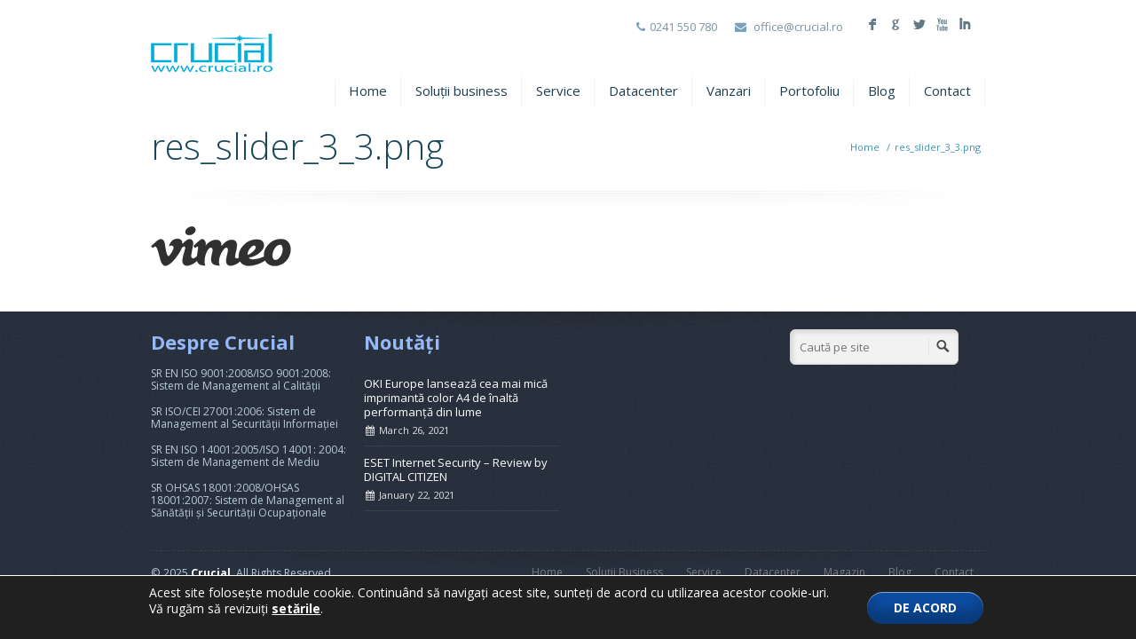

--- FILE ---
content_type: text/html; charset=UTF-8
request_url: https://crucial.ro/res-slider-3-3-png/
body_size: 18152
content:
<!DOCTYPE html>
<!--[if lt IE 7 ]><html class="ie ie6" lang="en"> <![endif]-->
<!--[if IE 7 ]><html class="ie ie7" lang="en"> <![endif]-->
<!--[if IE 8 ]><html class="ie ie8" lang="en"> <![endif]-->
<!--[if (gte IE 9)|!(IE)]><!--><html lang="en-US"> <!--<![endif]-->

<!-- head -->
<head>

<!-- meta -->
<meta charset="UTF-8" />
<meta http-equiv="X-UA-Compatible" content="IE=9" />
<meta name="viewport" content="width=device-width, initial-scale=1, maximum-scale=1">
<title>res_slider_3_3.png | Crucial</title>

<!-- stylesheet -->
<link rel="stylesheet" href="https://crucial.ro/wp-content/themes/crucial/style.css" media="all" />
<link rel="stylesheet" href="https://crucial.ro/wp-content/themes/crucial/js/fancybox/jquery.fancybox-1.3.4.css?ver=1.6.1" media="all" />
<link rel="stylesheet" href="https://crucial.ro/wp-content/themes/crucial/css/responsiveslides.css?ver=1.6.1" media="all" />
<link rel="stylesheet" href="https://crucial.ro/wp-content/themes/crucial/css/jcarousel/skin.css?ver=1.6.1" media="all" />
<link rel="stylesheet" href="https://crucial.ro/wp-content/themes/crucial/css/ui/jquery.ui.all.css?ver=1.6.1" media="all" />
<link rel="stylesheet" href="https://crucial.ro/wp-content/themes/crucial/css/responsive.css?ver=1.6.1" media="all" />
<link rel="stylesheet" href="https://crucial.ro/wp-content/themes/crucial/css/skins/blue/images.css?ver=1.6.1" media="all" />
<link rel="stylesheet" href="https://crucial.ro/wp-content/themes/crucial/style-colors.php?ver=1.6.1" media="all" />
<link rel="stylesheet" href="https://crucial.ro/wp-content/themes/crucial/style.php?ver=1.6.1" media="all" />
<link rel="stylesheet" href="https://fonts.googleapis.com/css?family=Open+Sans:300,400,400italic,700&amp;subset=latin,latin-ext" >
<link rel="stylesheet" href="https://fonts.googleapis.com/css?family=Open+Sans:300,400,400italic,700&amp;subset=latin,latin-ext" >
<link rel="stylesheet" href="https://fonts.googleapis.com/css?family=Open+Sans:300,400,400italic,700&amp;subset=latin,latin-ext" >
<link rel="stylesheet" href="https://fonts.googleapis.com/css?family=Patua+One" >

<!-- wp_head() -->
<link rel="shortcut icon" href="https://crucial.ro/wp-content/uploads/2017/09/crucial-logo.ico" type="image/x-icon" />	

<script type="text/javascript">var switchTo5x=true;</script>
<script type="text/javascript" src="http://w.sharethis.com/button/buttons.js"></script>
<script type="text/javascript">stLight.options({publisher: "ur-6568e777-919c-a5dd-ac31-98a6fa2e6b2d"}); </script>
<meta name="description" content="Cu noi posibilitățile sunt infinite" />

<meta name='robots' content='max-image-preview:large' />
	<style>img:is([sizes="auto" i], [sizes^="auto," i]) { contain-intrinsic-size: 3000px 1500px }</style>
	<!-- Google tag (gtag.js) consent mode dataLayer added by Site Kit -->
<script type="text/javascript" id="google_gtagjs-js-consent-mode-data-layer">
/* <![CDATA[ */
window.dataLayer = window.dataLayer || [];function gtag(){dataLayer.push(arguments);}
gtag('consent', 'default', {"ad_personalization":"denied","ad_storage":"denied","ad_user_data":"denied","analytics_storage":"denied","functionality_storage":"denied","security_storage":"denied","personalization_storage":"denied","region":["AT","BE","BG","CH","CY","CZ","DE","DK","EE","ES","FI","FR","GB","GR","HR","HU","IE","IS","IT","LI","LT","LU","LV","MT","NL","NO","PL","PT","RO","SE","SI","SK"],"wait_for_update":500});
window._googlesitekitConsentCategoryMap = {"statistics":["analytics_storage"],"marketing":["ad_storage","ad_user_data","ad_personalization"],"functional":["functionality_storage","security_storage"],"preferences":["personalization_storage"]};
window._googlesitekitConsents = {"ad_personalization":"denied","ad_storage":"denied","ad_user_data":"denied","analytics_storage":"denied","functionality_storage":"denied","security_storage":"denied","personalization_storage":"denied","region":["AT","BE","BG","CH","CY","CZ","DE","DK","EE","ES","FI","FR","GB","GR","HR","HU","IE","IS","IT","LI","LT","LU","LV","MT","NL","NO","PL","PT","RO","SE","SI","SK"],"wait_for_update":500};
/* ]]> */
</script>
<!-- End Google tag (gtag.js) consent mode dataLayer added by Site Kit -->
<link rel='dns-prefetch' href='//secure.gravatar.com' />
<link rel='dns-prefetch' href='//www.googletagmanager.com' />
<link rel='dns-prefetch' href='//stats.wp.com' />
<link rel='dns-prefetch' href='//v0.wordpress.com' />
<link rel='preconnect' href='//i0.wp.com' />
<link rel="alternate" type="application/rss+xml" title="Crucial &raquo; Feed" href="https://crucial.ro/feed/" />
<link rel="alternate" type="application/rss+xml" title="Crucial &raquo; Comments Feed" href="https://crucial.ro/comments/feed/" />
<script type="text/javascript">
/* <![CDATA[ */
window._wpemojiSettings = {"baseUrl":"https:\/\/s.w.org\/images\/core\/emoji\/16.0.1\/72x72\/","ext":".png","svgUrl":"https:\/\/s.w.org\/images\/core\/emoji\/16.0.1\/svg\/","svgExt":".svg","source":{"concatemoji":"https:\/\/crucial.ro\/wp-includes\/js\/wp-emoji-release.min.js?ver=010fe41e20c1930a7eea2524d8e40f7a"}};
/*! This file is auto-generated */
!function(s,n){var o,i,e;function c(e){try{var t={supportTests:e,timestamp:(new Date).valueOf()};sessionStorage.setItem(o,JSON.stringify(t))}catch(e){}}function p(e,t,n){e.clearRect(0,0,e.canvas.width,e.canvas.height),e.fillText(t,0,0);var t=new Uint32Array(e.getImageData(0,0,e.canvas.width,e.canvas.height).data),a=(e.clearRect(0,0,e.canvas.width,e.canvas.height),e.fillText(n,0,0),new Uint32Array(e.getImageData(0,0,e.canvas.width,e.canvas.height).data));return t.every(function(e,t){return e===a[t]})}function u(e,t){e.clearRect(0,0,e.canvas.width,e.canvas.height),e.fillText(t,0,0);for(var n=e.getImageData(16,16,1,1),a=0;a<n.data.length;a++)if(0!==n.data[a])return!1;return!0}function f(e,t,n,a){switch(t){case"flag":return n(e,"\ud83c\udff3\ufe0f\u200d\u26a7\ufe0f","\ud83c\udff3\ufe0f\u200b\u26a7\ufe0f")?!1:!n(e,"\ud83c\udde8\ud83c\uddf6","\ud83c\udde8\u200b\ud83c\uddf6")&&!n(e,"\ud83c\udff4\udb40\udc67\udb40\udc62\udb40\udc65\udb40\udc6e\udb40\udc67\udb40\udc7f","\ud83c\udff4\u200b\udb40\udc67\u200b\udb40\udc62\u200b\udb40\udc65\u200b\udb40\udc6e\u200b\udb40\udc67\u200b\udb40\udc7f");case"emoji":return!a(e,"\ud83e\udedf")}return!1}function g(e,t,n,a){var r="undefined"!=typeof WorkerGlobalScope&&self instanceof WorkerGlobalScope?new OffscreenCanvas(300,150):s.createElement("canvas"),o=r.getContext("2d",{willReadFrequently:!0}),i=(o.textBaseline="top",o.font="600 32px Arial",{});return e.forEach(function(e){i[e]=t(o,e,n,a)}),i}function t(e){var t=s.createElement("script");t.src=e,t.defer=!0,s.head.appendChild(t)}"undefined"!=typeof Promise&&(o="wpEmojiSettingsSupports",i=["flag","emoji"],n.supports={everything:!0,everythingExceptFlag:!0},e=new Promise(function(e){s.addEventListener("DOMContentLoaded",e,{once:!0})}),new Promise(function(t){var n=function(){try{var e=JSON.parse(sessionStorage.getItem(o));if("object"==typeof e&&"number"==typeof e.timestamp&&(new Date).valueOf()<e.timestamp+604800&&"object"==typeof e.supportTests)return e.supportTests}catch(e){}return null}();if(!n){if("undefined"!=typeof Worker&&"undefined"!=typeof OffscreenCanvas&&"undefined"!=typeof URL&&URL.createObjectURL&&"undefined"!=typeof Blob)try{var e="postMessage("+g.toString()+"("+[JSON.stringify(i),f.toString(),p.toString(),u.toString()].join(",")+"));",a=new Blob([e],{type:"text/javascript"}),r=new Worker(URL.createObjectURL(a),{name:"wpTestEmojiSupports"});return void(r.onmessage=function(e){c(n=e.data),r.terminate(),t(n)})}catch(e){}c(n=g(i,f,p,u))}t(n)}).then(function(e){for(var t in e)n.supports[t]=e[t],n.supports.everything=n.supports.everything&&n.supports[t],"flag"!==t&&(n.supports.everythingExceptFlag=n.supports.everythingExceptFlag&&n.supports[t]);n.supports.everythingExceptFlag=n.supports.everythingExceptFlag&&!n.supports.flag,n.DOMReady=!1,n.readyCallback=function(){n.DOMReady=!0}}).then(function(){return e}).then(function(){var e;n.supports.everything||(n.readyCallback(),(e=n.source||{}).concatemoji?t(e.concatemoji):e.wpemoji&&e.twemoji&&(t(e.twemoji),t(e.wpemoji)))}))}((window,document),window._wpemojiSettings);
/* ]]> */
</script>
<style id='wp-emoji-styles-inline-css' type='text/css'>

	img.wp-smiley, img.emoji {
		display: inline !important;
		border: none !important;
		box-shadow: none !important;
		height: 1em !important;
		width: 1em !important;
		margin: 0 0.07em !important;
		vertical-align: -0.1em !important;
		background: none !important;
		padding: 0 !important;
	}
</style>
<link rel='stylesheet' id='wp-block-library-css' href='https://crucial.ro/wp-includes/css/dist/block-library/style.min.css?ver=010fe41e20c1930a7eea2524d8e40f7a' type='text/css' media='all' />
<style id='classic-theme-styles-inline-css' type='text/css'>
/*! This file is auto-generated */
.wp-block-button__link{color:#fff;background-color:#32373c;border-radius:9999px;box-shadow:none;text-decoration:none;padding:calc(.667em + 2px) calc(1.333em + 2px);font-size:1.125em}.wp-block-file__button{background:#32373c;color:#fff;text-decoration:none}
</style>
<link rel='stylesheet' id='mediaelement-css' href='https://crucial.ro/wp-includes/js/mediaelement/mediaelementplayer-legacy.min.css?ver=4.2.17' type='text/css' media='all' />
<link rel='stylesheet' id='wp-mediaelement-css' href='https://crucial.ro/wp-includes/js/mediaelement/wp-mediaelement.min.css?ver=010fe41e20c1930a7eea2524d8e40f7a' type='text/css' media='all' />
<style id='jetpack-sharing-buttons-style-inline-css' type='text/css'>
.jetpack-sharing-buttons__services-list{display:flex;flex-direction:row;flex-wrap:wrap;gap:0;list-style-type:none;margin:5px;padding:0}.jetpack-sharing-buttons__services-list.has-small-icon-size{font-size:12px}.jetpack-sharing-buttons__services-list.has-normal-icon-size{font-size:16px}.jetpack-sharing-buttons__services-list.has-large-icon-size{font-size:24px}.jetpack-sharing-buttons__services-list.has-huge-icon-size{font-size:36px}@media print{.jetpack-sharing-buttons__services-list{display:none!important}}.editor-styles-wrapper .wp-block-jetpack-sharing-buttons{gap:0;padding-inline-start:0}ul.jetpack-sharing-buttons__services-list.has-background{padding:1.25em 2.375em}
</style>
<style id='global-styles-inline-css' type='text/css'>
:root{--wp--preset--aspect-ratio--square: 1;--wp--preset--aspect-ratio--4-3: 4/3;--wp--preset--aspect-ratio--3-4: 3/4;--wp--preset--aspect-ratio--3-2: 3/2;--wp--preset--aspect-ratio--2-3: 2/3;--wp--preset--aspect-ratio--16-9: 16/9;--wp--preset--aspect-ratio--9-16: 9/16;--wp--preset--color--black: #000000;--wp--preset--color--cyan-bluish-gray: #abb8c3;--wp--preset--color--white: #ffffff;--wp--preset--color--pale-pink: #f78da7;--wp--preset--color--vivid-red: #cf2e2e;--wp--preset--color--luminous-vivid-orange: #ff6900;--wp--preset--color--luminous-vivid-amber: #fcb900;--wp--preset--color--light-green-cyan: #7bdcb5;--wp--preset--color--vivid-green-cyan: #00d084;--wp--preset--color--pale-cyan-blue: #8ed1fc;--wp--preset--color--vivid-cyan-blue: #0693e3;--wp--preset--color--vivid-purple: #9b51e0;--wp--preset--gradient--vivid-cyan-blue-to-vivid-purple: linear-gradient(135deg,rgba(6,147,227,1) 0%,rgb(155,81,224) 100%);--wp--preset--gradient--light-green-cyan-to-vivid-green-cyan: linear-gradient(135deg,rgb(122,220,180) 0%,rgb(0,208,130) 100%);--wp--preset--gradient--luminous-vivid-amber-to-luminous-vivid-orange: linear-gradient(135deg,rgba(252,185,0,1) 0%,rgba(255,105,0,1) 100%);--wp--preset--gradient--luminous-vivid-orange-to-vivid-red: linear-gradient(135deg,rgba(255,105,0,1) 0%,rgb(207,46,46) 100%);--wp--preset--gradient--very-light-gray-to-cyan-bluish-gray: linear-gradient(135deg,rgb(238,238,238) 0%,rgb(169,184,195) 100%);--wp--preset--gradient--cool-to-warm-spectrum: linear-gradient(135deg,rgb(74,234,220) 0%,rgb(151,120,209) 20%,rgb(207,42,186) 40%,rgb(238,44,130) 60%,rgb(251,105,98) 80%,rgb(254,248,76) 100%);--wp--preset--gradient--blush-light-purple: linear-gradient(135deg,rgb(255,206,236) 0%,rgb(152,150,240) 100%);--wp--preset--gradient--blush-bordeaux: linear-gradient(135deg,rgb(254,205,165) 0%,rgb(254,45,45) 50%,rgb(107,0,62) 100%);--wp--preset--gradient--luminous-dusk: linear-gradient(135deg,rgb(255,203,112) 0%,rgb(199,81,192) 50%,rgb(65,88,208) 100%);--wp--preset--gradient--pale-ocean: linear-gradient(135deg,rgb(255,245,203) 0%,rgb(182,227,212) 50%,rgb(51,167,181) 100%);--wp--preset--gradient--electric-grass: linear-gradient(135deg,rgb(202,248,128) 0%,rgb(113,206,126) 100%);--wp--preset--gradient--midnight: linear-gradient(135deg,rgb(2,3,129) 0%,rgb(40,116,252) 100%);--wp--preset--font-size--small: 13px;--wp--preset--font-size--medium: 20px;--wp--preset--font-size--large: 36px;--wp--preset--font-size--x-large: 42px;--wp--preset--spacing--20: 0.44rem;--wp--preset--spacing--30: 0.67rem;--wp--preset--spacing--40: 1rem;--wp--preset--spacing--50: 1.5rem;--wp--preset--spacing--60: 2.25rem;--wp--preset--spacing--70: 3.38rem;--wp--preset--spacing--80: 5.06rem;--wp--preset--shadow--natural: 6px 6px 9px rgba(0, 0, 0, 0.2);--wp--preset--shadow--deep: 12px 12px 50px rgba(0, 0, 0, 0.4);--wp--preset--shadow--sharp: 6px 6px 0px rgba(0, 0, 0, 0.2);--wp--preset--shadow--outlined: 6px 6px 0px -3px rgba(255, 255, 255, 1), 6px 6px rgba(0, 0, 0, 1);--wp--preset--shadow--crisp: 6px 6px 0px rgba(0, 0, 0, 1);}:where(.is-layout-flex){gap: 0.5em;}:where(.is-layout-grid){gap: 0.5em;}body .is-layout-flex{display: flex;}.is-layout-flex{flex-wrap: wrap;align-items: center;}.is-layout-flex > :is(*, div){margin: 0;}body .is-layout-grid{display: grid;}.is-layout-grid > :is(*, div){margin: 0;}:where(.wp-block-columns.is-layout-flex){gap: 2em;}:where(.wp-block-columns.is-layout-grid){gap: 2em;}:where(.wp-block-post-template.is-layout-flex){gap: 1.25em;}:where(.wp-block-post-template.is-layout-grid){gap: 1.25em;}.has-black-color{color: var(--wp--preset--color--black) !important;}.has-cyan-bluish-gray-color{color: var(--wp--preset--color--cyan-bluish-gray) !important;}.has-white-color{color: var(--wp--preset--color--white) !important;}.has-pale-pink-color{color: var(--wp--preset--color--pale-pink) !important;}.has-vivid-red-color{color: var(--wp--preset--color--vivid-red) !important;}.has-luminous-vivid-orange-color{color: var(--wp--preset--color--luminous-vivid-orange) !important;}.has-luminous-vivid-amber-color{color: var(--wp--preset--color--luminous-vivid-amber) !important;}.has-light-green-cyan-color{color: var(--wp--preset--color--light-green-cyan) !important;}.has-vivid-green-cyan-color{color: var(--wp--preset--color--vivid-green-cyan) !important;}.has-pale-cyan-blue-color{color: var(--wp--preset--color--pale-cyan-blue) !important;}.has-vivid-cyan-blue-color{color: var(--wp--preset--color--vivid-cyan-blue) !important;}.has-vivid-purple-color{color: var(--wp--preset--color--vivid-purple) !important;}.has-black-background-color{background-color: var(--wp--preset--color--black) !important;}.has-cyan-bluish-gray-background-color{background-color: var(--wp--preset--color--cyan-bluish-gray) !important;}.has-white-background-color{background-color: var(--wp--preset--color--white) !important;}.has-pale-pink-background-color{background-color: var(--wp--preset--color--pale-pink) !important;}.has-vivid-red-background-color{background-color: var(--wp--preset--color--vivid-red) !important;}.has-luminous-vivid-orange-background-color{background-color: var(--wp--preset--color--luminous-vivid-orange) !important;}.has-luminous-vivid-amber-background-color{background-color: var(--wp--preset--color--luminous-vivid-amber) !important;}.has-light-green-cyan-background-color{background-color: var(--wp--preset--color--light-green-cyan) !important;}.has-vivid-green-cyan-background-color{background-color: var(--wp--preset--color--vivid-green-cyan) !important;}.has-pale-cyan-blue-background-color{background-color: var(--wp--preset--color--pale-cyan-blue) !important;}.has-vivid-cyan-blue-background-color{background-color: var(--wp--preset--color--vivid-cyan-blue) !important;}.has-vivid-purple-background-color{background-color: var(--wp--preset--color--vivid-purple) !important;}.has-black-border-color{border-color: var(--wp--preset--color--black) !important;}.has-cyan-bluish-gray-border-color{border-color: var(--wp--preset--color--cyan-bluish-gray) !important;}.has-white-border-color{border-color: var(--wp--preset--color--white) !important;}.has-pale-pink-border-color{border-color: var(--wp--preset--color--pale-pink) !important;}.has-vivid-red-border-color{border-color: var(--wp--preset--color--vivid-red) !important;}.has-luminous-vivid-orange-border-color{border-color: var(--wp--preset--color--luminous-vivid-orange) !important;}.has-luminous-vivid-amber-border-color{border-color: var(--wp--preset--color--luminous-vivid-amber) !important;}.has-light-green-cyan-border-color{border-color: var(--wp--preset--color--light-green-cyan) !important;}.has-vivid-green-cyan-border-color{border-color: var(--wp--preset--color--vivid-green-cyan) !important;}.has-pale-cyan-blue-border-color{border-color: var(--wp--preset--color--pale-cyan-blue) !important;}.has-vivid-cyan-blue-border-color{border-color: var(--wp--preset--color--vivid-cyan-blue) !important;}.has-vivid-purple-border-color{border-color: var(--wp--preset--color--vivid-purple) !important;}.has-vivid-cyan-blue-to-vivid-purple-gradient-background{background: var(--wp--preset--gradient--vivid-cyan-blue-to-vivid-purple) !important;}.has-light-green-cyan-to-vivid-green-cyan-gradient-background{background: var(--wp--preset--gradient--light-green-cyan-to-vivid-green-cyan) !important;}.has-luminous-vivid-amber-to-luminous-vivid-orange-gradient-background{background: var(--wp--preset--gradient--luminous-vivid-amber-to-luminous-vivid-orange) !important;}.has-luminous-vivid-orange-to-vivid-red-gradient-background{background: var(--wp--preset--gradient--luminous-vivid-orange-to-vivid-red) !important;}.has-very-light-gray-to-cyan-bluish-gray-gradient-background{background: var(--wp--preset--gradient--very-light-gray-to-cyan-bluish-gray) !important;}.has-cool-to-warm-spectrum-gradient-background{background: var(--wp--preset--gradient--cool-to-warm-spectrum) !important;}.has-blush-light-purple-gradient-background{background: var(--wp--preset--gradient--blush-light-purple) !important;}.has-blush-bordeaux-gradient-background{background: var(--wp--preset--gradient--blush-bordeaux) !important;}.has-luminous-dusk-gradient-background{background: var(--wp--preset--gradient--luminous-dusk) !important;}.has-pale-ocean-gradient-background{background: var(--wp--preset--gradient--pale-ocean) !important;}.has-electric-grass-gradient-background{background: var(--wp--preset--gradient--electric-grass) !important;}.has-midnight-gradient-background{background: var(--wp--preset--gradient--midnight) !important;}.has-small-font-size{font-size: var(--wp--preset--font-size--small) !important;}.has-medium-font-size{font-size: var(--wp--preset--font-size--medium) !important;}.has-large-font-size{font-size: var(--wp--preset--font-size--large) !important;}.has-x-large-font-size{font-size: var(--wp--preset--font-size--x-large) !important;}
:where(.wp-block-post-template.is-layout-flex){gap: 1.25em;}:where(.wp-block-post-template.is-layout-grid){gap: 1.25em;}
:where(.wp-block-columns.is-layout-flex){gap: 2em;}:where(.wp-block-columns.is-layout-grid){gap: 2em;}
:root :where(.wp-block-pullquote){font-size: 1.5em;line-height: 1.6;}
</style>
<link rel='stylesheet' id='moove_gdpr_frontend-css' href='https://crucial.ro/wp-content/plugins/gdpr-cookie-compliance/dist/styles/gdpr-main-nf.css?ver=5.0.9' type='text/css' media='all' />
<style id='moove_gdpr_frontend-inline-css' type='text/css'>
				#moove_gdpr_cookie_modal .moove-gdpr-modal-content .moove-gdpr-tab-main h3.tab-title, 
				#moove_gdpr_cookie_modal .moove-gdpr-modal-content .moove-gdpr-tab-main span.tab-title,
				#moove_gdpr_cookie_modal .moove-gdpr-modal-content .moove-gdpr-modal-left-content #moove-gdpr-menu li a, 
				#moove_gdpr_cookie_modal .moove-gdpr-modal-content .moove-gdpr-modal-left-content #moove-gdpr-menu li button,
				#moove_gdpr_cookie_modal .moove-gdpr-modal-content .moove-gdpr-modal-left-content .moove-gdpr-branding-cnt a,
				#moove_gdpr_cookie_modal .moove-gdpr-modal-content .moove-gdpr-modal-footer-content .moove-gdpr-button-holder a.mgbutton, 
				#moove_gdpr_cookie_modal .moove-gdpr-modal-content .moove-gdpr-modal-footer-content .moove-gdpr-button-holder button.mgbutton,
				#moove_gdpr_cookie_modal .cookie-switch .cookie-slider:after, 
				#moove_gdpr_cookie_modal .cookie-switch .slider:after, 
				#moove_gdpr_cookie_modal .switch .cookie-slider:after, 
				#moove_gdpr_cookie_modal .switch .slider:after,
				#moove_gdpr_cookie_info_bar .moove-gdpr-info-bar-container .moove-gdpr-info-bar-content p, 
				#moove_gdpr_cookie_info_bar .moove-gdpr-info-bar-container .moove-gdpr-info-bar-content p a,
				#moove_gdpr_cookie_info_bar .moove-gdpr-info-bar-container .moove-gdpr-info-bar-content a.mgbutton, 
				#moove_gdpr_cookie_info_bar .moove-gdpr-info-bar-container .moove-gdpr-info-bar-content button.mgbutton,
				#moove_gdpr_cookie_modal .moove-gdpr-modal-content .moove-gdpr-tab-main .moove-gdpr-tab-main-content h1, 
				#moove_gdpr_cookie_modal .moove-gdpr-modal-content .moove-gdpr-tab-main .moove-gdpr-tab-main-content h2, 
				#moove_gdpr_cookie_modal .moove-gdpr-modal-content .moove-gdpr-tab-main .moove-gdpr-tab-main-content h3, 
				#moove_gdpr_cookie_modal .moove-gdpr-modal-content .moove-gdpr-tab-main .moove-gdpr-tab-main-content h4, 
				#moove_gdpr_cookie_modal .moove-gdpr-modal-content .moove-gdpr-tab-main .moove-gdpr-tab-main-content h5, 
				#moove_gdpr_cookie_modal .moove-gdpr-modal-content .moove-gdpr-tab-main .moove-gdpr-tab-main-content h6,
				#moove_gdpr_cookie_modal .moove-gdpr-modal-content.moove_gdpr_modal_theme_v2 .moove-gdpr-modal-title .tab-title,
				#moove_gdpr_cookie_modal .moove-gdpr-modal-content.moove_gdpr_modal_theme_v2 .moove-gdpr-tab-main h3.tab-title, 
				#moove_gdpr_cookie_modal .moove-gdpr-modal-content.moove_gdpr_modal_theme_v2 .moove-gdpr-tab-main span.tab-title,
				#moove_gdpr_cookie_modal .moove-gdpr-modal-content.moove_gdpr_modal_theme_v2 .moove-gdpr-branding-cnt a {
					font-weight: inherit				}
			#moove_gdpr_cookie_modal,#moove_gdpr_cookie_info_bar,.gdpr_cookie_settings_shortcode_content{font-family:inherit}#moove_gdpr_save_popup_settings_button{background-color:#373737;color:#fff}#moove_gdpr_save_popup_settings_button:hover{background-color:#000}#moove_gdpr_cookie_info_bar .moove-gdpr-info-bar-container .moove-gdpr-info-bar-content a.mgbutton,#moove_gdpr_cookie_info_bar .moove-gdpr-info-bar-container .moove-gdpr-info-bar-content button.mgbutton{background-color:#0c4da2}#moove_gdpr_cookie_modal .moove-gdpr-modal-content .moove-gdpr-modal-footer-content .moove-gdpr-button-holder a.mgbutton,#moove_gdpr_cookie_modal .moove-gdpr-modal-content .moove-gdpr-modal-footer-content .moove-gdpr-button-holder button.mgbutton,.gdpr_cookie_settings_shortcode_content .gdpr-shr-button.button-green{background-color:#0c4da2;border-color:#0c4da2}#moove_gdpr_cookie_modal .moove-gdpr-modal-content .moove-gdpr-modal-footer-content .moove-gdpr-button-holder a.mgbutton:hover,#moove_gdpr_cookie_modal .moove-gdpr-modal-content .moove-gdpr-modal-footer-content .moove-gdpr-button-holder button.mgbutton:hover,.gdpr_cookie_settings_shortcode_content .gdpr-shr-button.button-green:hover{background-color:#fff;color:#0c4da2}#moove_gdpr_cookie_modal .moove-gdpr-modal-content .moove-gdpr-modal-close i,#moove_gdpr_cookie_modal .moove-gdpr-modal-content .moove-gdpr-modal-close span.gdpr-icon{background-color:#0c4da2;border:1px solid #0c4da2}#moove_gdpr_cookie_info_bar span.moove-gdpr-infobar-allow-all.focus-g,#moove_gdpr_cookie_info_bar span.moove-gdpr-infobar-allow-all:focus,#moove_gdpr_cookie_info_bar button.moove-gdpr-infobar-allow-all.focus-g,#moove_gdpr_cookie_info_bar button.moove-gdpr-infobar-allow-all:focus,#moove_gdpr_cookie_info_bar span.moove-gdpr-infobar-reject-btn.focus-g,#moove_gdpr_cookie_info_bar span.moove-gdpr-infobar-reject-btn:focus,#moove_gdpr_cookie_info_bar button.moove-gdpr-infobar-reject-btn.focus-g,#moove_gdpr_cookie_info_bar button.moove-gdpr-infobar-reject-btn:focus,#moove_gdpr_cookie_info_bar span.change-settings-button.focus-g,#moove_gdpr_cookie_info_bar span.change-settings-button:focus,#moove_gdpr_cookie_info_bar button.change-settings-button.focus-g,#moove_gdpr_cookie_info_bar button.change-settings-button:focus{-webkit-box-shadow:0 0 1px 3px #0c4da2;-moz-box-shadow:0 0 1px 3px #0c4da2;box-shadow:0 0 1px 3px #0c4da2}#moove_gdpr_cookie_modal .moove-gdpr-modal-content .moove-gdpr-modal-close i:hover,#moove_gdpr_cookie_modal .moove-gdpr-modal-content .moove-gdpr-modal-close span.gdpr-icon:hover,#moove_gdpr_cookie_info_bar span[data-href]>u.change-settings-button{color:#0c4da2}#moove_gdpr_cookie_modal .moove-gdpr-modal-content .moove-gdpr-modal-left-content #moove-gdpr-menu li.menu-item-selected a span.gdpr-icon,#moove_gdpr_cookie_modal .moove-gdpr-modal-content .moove-gdpr-modal-left-content #moove-gdpr-menu li.menu-item-selected button span.gdpr-icon{color:inherit}#moove_gdpr_cookie_modal .moove-gdpr-modal-content .moove-gdpr-modal-left-content #moove-gdpr-menu li a span.gdpr-icon,#moove_gdpr_cookie_modal .moove-gdpr-modal-content .moove-gdpr-modal-left-content #moove-gdpr-menu li button span.gdpr-icon{color:inherit}#moove_gdpr_cookie_modal .gdpr-acc-link{line-height:0;font-size:0;color:transparent;position:absolute}#moove_gdpr_cookie_modal .moove-gdpr-modal-content .moove-gdpr-modal-close:hover i,#moove_gdpr_cookie_modal .moove-gdpr-modal-content .moove-gdpr-modal-left-content #moove-gdpr-menu li a,#moove_gdpr_cookie_modal .moove-gdpr-modal-content .moove-gdpr-modal-left-content #moove-gdpr-menu li button,#moove_gdpr_cookie_modal .moove-gdpr-modal-content .moove-gdpr-modal-left-content #moove-gdpr-menu li button i,#moove_gdpr_cookie_modal .moove-gdpr-modal-content .moove-gdpr-modal-left-content #moove-gdpr-menu li a i,#moove_gdpr_cookie_modal .moove-gdpr-modal-content .moove-gdpr-tab-main .moove-gdpr-tab-main-content a:hover,#moove_gdpr_cookie_info_bar.moove-gdpr-dark-scheme .moove-gdpr-info-bar-container .moove-gdpr-info-bar-content a.mgbutton:hover,#moove_gdpr_cookie_info_bar.moove-gdpr-dark-scheme .moove-gdpr-info-bar-container .moove-gdpr-info-bar-content button.mgbutton:hover,#moove_gdpr_cookie_info_bar.moove-gdpr-dark-scheme .moove-gdpr-info-bar-container .moove-gdpr-info-bar-content a:hover,#moove_gdpr_cookie_info_bar.moove-gdpr-dark-scheme .moove-gdpr-info-bar-container .moove-gdpr-info-bar-content button:hover,#moove_gdpr_cookie_info_bar.moove-gdpr-dark-scheme .moove-gdpr-info-bar-container .moove-gdpr-info-bar-content span.change-settings-button:hover,#moove_gdpr_cookie_info_bar.moove-gdpr-dark-scheme .moove-gdpr-info-bar-container .moove-gdpr-info-bar-content button.change-settings-button:hover,#moove_gdpr_cookie_info_bar.moove-gdpr-dark-scheme .moove-gdpr-info-bar-container .moove-gdpr-info-bar-content u.change-settings-button:hover,#moove_gdpr_cookie_info_bar span[data-href]>u.change-settings-button,#moove_gdpr_cookie_info_bar.moove-gdpr-dark-scheme .moove-gdpr-info-bar-container .moove-gdpr-info-bar-content a.mgbutton.focus-g,#moove_gdpr_cookie_info_bar.moove-gdpr-dark-scheme .moove-gdpr-info-bar-container .moove-gdpr-info-bar-content button.mgbutton.focus-g,#moove_gdpr_cookie_info_bar.moove-gdpr-dark-scheme .moove-gdpr-info-bar-container .moove-gdpr-info-bar-content a.focus-g,#moove_gdpr_cookie_info_bar.moove-gdpr-dark-scheme .moove-gdpr-info-bar-container .moove-gdpr-info-bar-content button.focus-g,#moove_gdpr_cookie_info_bar.moove-gdpr-dark-scheme .moove-gdpr-info-bar-container .moove-gdpr-info-bar-content a.mgbutton:focus,#moove_gdpr_cookie_info_bar.moove-gdpr-dark-scheme .moove-gdpr-info-bar-container .moove-gdpr-info-bar-content button.mgbutton:focus,#moove_gdpr_cookie_info_bar.moove-gdpr-dark-scheme .moove-gdpr-info-bar-container .moove-gdpr-info-bar-content a:focus,#moove_gdpr_cookie_info_bar.moove-gdpr-dark-scheme .moove-gdpr-info-bar-container .moove-gdpr-info-bar-content button:focus,#moove_gdpr_cookie_info_bar.moove-gdpr-dark-scheme .moove-gdpr-info-bar-container .moove-gdpr-info-bar-content span.change-settings-button.focus-g,span.change-settings-button:focus,button.change-settings-button.focus-g,button.change-settings-button:focus,#moove_gdpr_cookie_info_bar.moove-gdpr-dark-scheme .moove-gdpr-info-bar-container .moove-gdpr-info-bar-content u.change-settings-button.focus-g,#moove_gdpr_cookie_info_bar.moove-gdpr-dark-scheme .moove-gdpr-info-bar-container .moove-gdpr-info-bar-content u.change-settings-button:focus{color:#0c4da2}#moove_gdpr_cookie_modal .moove-gdpr-branding.focus-g span,#moove_gdpr_cookie_modal .moove-gdpr-modal-content .moove-gdpr-tab-main a.focus-g,#moove_gdpr_cookie_modal .moove-gdpr-modal-content .moove-gdpr-tab-main .gdpr-cd-details-toggle.focus-g{color:#0c4da2}#moove_gdpr_cookie_modal.gdpr_lightbox-hide{display:none}
</style>
<script type="text/javascript" src="https://crucial.ro/wp-includes/js/jquery/jquery.min.js?ver=3.7.1" id="jquery-core-js"></script>
<script type="text/javascript" src="https://crucial.ro/wp-includes/js/jquery/jquery-migrate.min.js?ver=3.4.1" id="jquery-migrate-js"></script>
<script type="text/javascript" data-jetpack-boost="ignore" src="//crucial.ro/wp-content/plugins/revslider/sr6/assets/js/rbtools.min.js?ver=6.7.29" async id="tp-tools-js"></script>
<script type="text/javascript" data-jetpack-boost="ignore" src="//crucial.ro/wp-content/plugins/revslider/sr6/assets/js/rs6.min.js?ver=6.7.31" async id="revmin-js"></script>

<!-- Google tag (gtag.js) snippet added by Site Kit -->
<!-- Google Analytics snippet added by Site Kit -->
<script type="text/javascript" src="https://www.googletagmanager.com/gtag/js?id=GT-NGJWVFHV" id="google_gtagjs-js" async></script>
<script type="text/javascript" id="google_gtagjs-js-after">
/* <![CDATA[ */
window.dataLayer = window.dataLayer || [];function gtag(){dataLayer.push(arguments);}
gtag("set","linker",{"domains":["crucial.ro"]});
gtag("js", new Date());
gtag("set", "developer_id.dZTNiMT", true);
gtag("config", "GT-NGJWVFHV");
 window._googlesitekit = window._googlesitekit || {}; window._googlesitekit.throttledEvents = []; window._googlesitekit.gtagEvent = (name, data) => { var key = JSON.stringify( { name, data } ); if ( !! window._googlesitekit.throttledEvents[ key ] ) { return; } window._googlesitekit.throttledEvents[ key ] = true; setTimeout( () => { delete window._googlesitekit.throttledEvents[ key ]; }, 5 ); gtag( "event", name, { ...data, event_source: "site-kit" } ); }; 
/* ]]> */
</script>
<link rel="https://api.w.org/" href="https://crucial.ro/wp-json/" /><link rel="alternate" title="JSON" type="application/json" href="https://crucial.ro/wp-json/wp/v2/media/7599" /><link rel="EditURI" type="application/rsd+xml" title="RSD" href="https://crucial.ro/xmlrpc.php?rsd" />

<link rel='shortlink' href='https://wp.me/a6O48j-1Yz' />
<link rel="alternate" title="oEmbed (JSON)" type="application/json+oembed" href="https://crucial.ro/wp-json/oembed/1.0/embed?url=https%3A%2F%2Fcrucial.ro%2Fres-slider-3-3-png%2F" />
<link rel="alternate" title="oEmbed (XML)" type="text/xml+oembed" href="https://crucial.ro/wp-json/oembed/1.0/embed?url=https%3A%2F%2Fcrucial.ro%2Fres-slider-3-3-png%2F&#038;format=xml" />
<meta name="generator" content="Site Kit by Google 1.165.0" />	<style>img#wpstats{display:none}</style>
		
<!--[if lt IE 9]>
<script src="https://html5shiv.googlecode.com/svn/trunk/html5.js"></script>
<![endif]-->
<!--[if lte IE 8]>
<link rel="stylesheet" href="https://crucial.ro/wp-content/themes/crucial/css/ie8.css" />
<![endif]-->

<meta name="generator" content="Powered by Slider Revolution 6.7.31 - responsive, Mobile-Friendly Slider Plugin for WordPress with comfortable drag and drop interface." />

<!-- Jetpack Open Graph Tags -->
<meta property="og:type" content="article" />
<meta property="og:title" content="res_slider_3_3.png" />
<meta property="og:url" content="https://crucial.ro/res-slider-3-3-png/" />
<meta property="og:description" content="Visit the post for more." />
<meta property="article:published_time" content="2014-11-17T12:05:54+00:00" />
<meta property="article:modified_time" content="2014-11-17T12:05:54+00:00" />
<meta property="og:site_name" content="Crucial" />
<meta property="og:image" content="https://crucial.ro/wp-content/uploads/revslider/slider1/res_slider_3_3.png" />
<meta property="og:image:alt" content="" />
<meta property="og:locale" content="en_US" />
<meta name="twitter:text:title" content="res_slider_3_3.png" />
<meta name="twitter:card" content="summary" />
<meta name="twitter:description" content="Visit the post for more." />

<!-- End Jetpack Open Graph Tags -->
<script data-jetpack-boost="ignore">function setREVStartSize(e){
			//window.requestAnimationFrame(function() {
				window.RSIW = window.RSIW===undefined ? window.innerWidth : window.RSIW;
				window.RSIH = window.RSIH===undefined ? window.innerHeight : window.RSIH;
				try {
					var pw = document.getElementById(e.c).parentNode.offsetWidth,
						newh;
					pw = pw===0 || isNaN(pw) || (e.l=="fullwidth" || e.layout=="fullwidth") ? window.RSIW : pw;
					e.tabw = e.tabw===undefined ? 0 : parseInt(e.tabw);
					e.thumbw = e.thumbw===undefined ? 0 : parseInt(e.thumbw);
					e.tabh = e.tabh===undefined ? 0 : parseInt(e.tabh);
					e.thumbh = e.thumbh===undefined ? 0 : parseInt(e.thumbh);
					e.tabhide = e.tabhide===undefined ? 0 : parseInt(e.tabhide);
					e.thumbhide = e.thumbhide===undefined ? 0 : parseInt(e.thumbhide);
					e.mh = e.mh===undefined || e.mh=="" || e.mh==="auto" ? 0 : parseInt(e.mh,0);
					if(e.layout==="fullscreen" || e.l==="fullscreen")
						newh = Math.max(e.mh,window.RSIH);
					else{
						e.gw = Array.isArray(e.gw) ? e.gw : [e.gw];
						for (var i in e.rl) if (e.gw[i]===undefined || e.gw[i]===0) e.gw[i] = e.gw[i-1];
						e.gh = e.el===undefined || e.el==="" || (Array.isArray(e.el) && e.el.length==0)? e.gh : e.el;
						e.gh = Array.isArray(e.gh) ? e.gh : [e.gh];
						for (var i in e.rl) if (e.gh[i]===undefined || e.gh[i]===0) e.gh[i] = e.gh[i-1];
											
						var nl = new Array(e.rl.length),
							ix = 0,
							sl;
						e.tabw = e.tabhide>=pw ? 0 : e.tabw;
						e.thumbw = e.thumbhide>=pw ? 0 : e.thumbw;
						e.tabh = e.tabhide>=pw ? 0 : e.tabh;
						e.thumbh = e.thumbhide>=pw ? 0 : e.thumbh;
						for (var i in e.rl) nl[i] = e.rl[i]<window.RSIW ? 0 : e.rl[i];
						sl = nl[0];
						for (var i in nl) if (sl>nl[i] && nl[i]>0) { sl = nl[i]; ix=i;}
						var m = pw>(e.gw[ix]+e.tabw+e.thumbw) ? 1 : (pw-(e.tabw+e.thumbw)) / (e.gw[ix]);
						newh =  (e.gh[ix] * m) + (e.tabh + e.thumbh);
					}
					var el = document.getElementById(e.c);
					if (el!==null && el) el.style.height = newh+"px";
					el = document.getElementById(e.c+"_wrapper");
					if (el!==null && el) {
						el.style.height = newh+"px";
						el.style.display = "block";
					}
				} catch(e){
					console.log("Failure at Presize of Slider:" + e)
				}
			//});
		  };</script>
		<style type="text/css" id="wp-custom-css">
			.page-id-7868,
table tbody td {
	border-color: white;
}

.page-id-7868,
table tr:nth-child(2n+1) td {
	background: rgba(0,0,0,0);
}

.tabelfsec {
	border-width: 0 !important;
}

.page-id-7964,
 table td {
	border-width: 0;
	padding-left: 50px;
}

.page-id-7964,
.fsecis {
	padding-left: 40px;
}

.fortimail.size-medium.wp-image-8408.aligncenter {
	width: 350px;
	max-width: 350px;
}

.fortimail.wp-image-8409.aligncenter {
	width: 350px;
	max-width: 350px;
}

.page-id-8027,
.butonalbastru {
	padding-top: 10px;
	padding-bottom: 10px;
	background-color: blue;
}

.wp-image-8384.aligncenter {
	max-width: 400px;
}

.wp-image-8385.aligncenter {
	max-width: 400px;
}

.wp-image-8386.aligncenter {
	max-width: 400px;
}

.row.award_11years {
	max-width: 250px;
	text-align: center;
	display: inline;
}

.img-responsive.award.alignright {
	max-width: 250px;
	padding-right: 20px;
}

.productImg.img-responsive.aligncenter {
	max-width: 350px;
}

.android.aligncenter {
	max-width: 350px;
}

.card.aligncenter {
	max-width: 200px;
}

.ceas.aligncenter {
	max-width: 150px;
}

.sigla.aligncenter {
	max-width: 150px;
}

.aligncenter.wp-image-8017 {
	max-width: 500px;
}

.aligncenter.wp-image-7971 {
	max-width: 300px;
}

/* Smartphones (landscape) ----------- */
@media only screen and (min-width : 321px) {
	.page.page-id-8027.page-template-default.logged-in.admin-bar.layout-full-width.customize-support,
																																																																											.aligncenter {
		width: 100%;
		height: auto;
	}
	
	.page.page-id-7997.page-template-default.logged-in.admin-bar.layout-full-width.customize-support,
																																																																					.img-responsive {
		width: 100%;
		height: auto;
	}
	
	.mutare1 {
		padding-top: 36px;
	}
	
	.tabelfsec {
		table-layout: fixed;
	}
	
	.alignleft.wp-image-7968 {
		padding-top: 45px;
	}
	
	.mobile-title-modify {
		font-size: 20px;
	}
	
	.cumparare6 {
		padding: 9px;
	}
	
	.cumparare3 {
		max-width: 145px;
		padding: 0;
		height: auto;
	}
	
	.cumparare5 {
		padding: 0;
	}
	
	.eliminare3 {
		display: block;
	}
	
	.alignnone23 {
		width: 300px;
		height: auto;
	}
}		</style>
		</head>


<!-- body -->
<body class="attachment wp-singular attachment-template-default single single-attachment postid-7599 attachmentid-7599 attachment-png wp-theme-crucial  layout-full-width">
	
	<div id="Wrapper">

		<!-- #Header -->
		<header id="Header">
			
			<div id="top_bar">
				<div class="container">
					<div class="sixteen columns">

						<div class="addons">
							<p class="phone"><i class="icon-phone"></i>0241 550 780</p>							<p class="mail"><i class="icon-envelope-alt"></i><a href="mailto:office@crucial.ro">office@crucial.ro</a></p>							<div class="social">
								<ul>
									<li class="facebook"><a href="https://www.facebook.com/crucial.ro" title="Facebook">F</a></li>									<li class="googleplus"><a href="https://plus.google.com/110160325191728746841/" title="Google+">G</a></li>									<li class="twitter"><a href="https://twitter.com/crucial_ro" title="Twitter">L</a></li>																		<li class="youtube"><a href="http://www.youtube.com/crucialsystems" title="YouTube">X</a></li>																		<li class="linked_in"><a href="http://www.linkedin.com/company/crucial-systems-&-services" title="LinkedIn">I</a></li>																											
								</ul>
							</div>							
						</div>

						<!-- #logo -->
												<a id="logo" href="https://crucial.ro" title="Crucial">
							<img src="https://crucial.ro/wp-content/uploads/2013/04/crucial-logo.png" alt="Crucial" />
						</a>
												
						<!-- main menu -->
						<nav id="menu" class="menu-main-menu-container"><ul id="menu-main-menu" class="menu"><li id="menu-item-9562" class="menu-item menu-item-type-custom menu-item-object-custom menu-item-9562"><a href="/">Home</a></li>
<li id="menu-item-5677" class="menu-item menu-item-type-custom menu-item-object-custom menu-item-has-children menu-item-5677"><a>Soluții business</a>
<ul class="sub-menu">
	<li id="menu-item-9691" class="menu-item menu-item-type-post_type menu-item-object-page menu-item-9691"><a href="https://crucial.ro/statlook/">Statlook</a></li>
	<li id="menu-item-6491" class="menu-item menu-item-type-post_type menu-item-object-page menu-item-6491"><a href="https://crucial.ro/solutii-business/titus/">TITUS</a></li>
	<li id="menu-item-9849" class="menu-item menu-item-type-post_type menu-item-object-page menu-item-9849"><a href="https://crucial.ro/veeam/">Veeam</a></li>
	<li id="menu-item-9450" class="menu-item menu-item-type-custom menu-item-object-custom menu-item-has-children menu-item-9450"><a href="#">GDPR</a>
	<ul class="sub-menu">
		<li id="menu-item-9070" class="menu-item menu-item-type-post_type menu-item-object-page menu-item-9070"><a href="https://crucial.ro/gdpr/">Analiză GDPR</a></li>
		<li id="menu-item-9454" class="menu-item menu-item-type-post_type menu-item-object-page menu-item-9454"><a href="https://crucial.ro/alinierea-la-gdpr/">Alinierea la GDPR</a></li>
		<li id="menu-item-9627" class="menu-item menu-item-type-post_type menu-item-object-page menu-item-9627"><a href="https://crucial.ro/gdpr/edu/">Resurse educaționale GDPR</a></li>
	</ul>
</li>
	<li id="menu-item-9235" class="menu-item menu-item-type-custom menu-item-object-custom menu-item-has-children menu-item-9235"><a href="#">SCIM</a>
	<ul class="sub-menu">
		<li id="menu-item-9238" class="menu-item menu-item-type-post_type menu-item-object-page menu-item-9238"><a href="https://crucial.ro/cadru-legislativ-scim/">Cadru Legislativ</a></li>
		<li id="menu-item-9236" class="menu-item menu-item-type-post_type menu-item-object-page menu-item-9236"><a href="https://crucial.ro/mobius/">Mobius</a></li>
		<li id="menu-item-9237" class="menu-item menu-item-type-post_type menu-item-object-page menu-item-9237"><a href="https://crucial.ro/analiza-functionala-a-organizatiei/">Analiza Funcțională a Organizației</a></li>
	</ul>
</li>
	<li id="menu-item-7219" class="menu-item menu-item-type-post_type menu-item-object-page menu-item-7219"><a href="https://crucial.ro/solutii-business/office-365/">Office 365</a></li>
	<li id="menu-item-7220" class="menu-item menu-item-type-custom menu-item-object-custom menu-item-has-children menu-item-7220"><a href="#">Centru instruire</a>
	<ul class="sub-menu">
		<li id="menu-item-7178" class="menu-item menu-item-type-post_type menu-item-object-page menu-item-7178"><a href="https://crucial.ro/?page_id=7176">Cursuri CISSP</a></li>
		<li id="menu-item-7189" class="menu-item menu-item-type-post_type menu-item-object-page menu-item-7189"><a href="https://crucial.ro/solutii-business/cursuri-microsoft/">Cursuri Microsoft</a></li>
	</ul>
</li>
	<li id="menu-item-5700" class="menu-item menu-item-type-post_type menu-item-object-page menu-item-has-children menu-item-5700"><a href="https://crucial.ro/solutii-business/licentiere-microsoft/">Licențiere Microsoft</a>
	<ul class="sub-menu">
		<li id="menu-item-6163" class="menu-item menu-item-type-post_type menu-item-object-page menu-item-6163"><a href="https://crucial.ro/solutii-business/licentiere-microsoft/licente-microsoft-oem/">Licențe Microsoft OEM</a></li>
		<li id="menu-item-6162" class="menu-item menu-item-type-post_type menu-item-object-page menu-item-6162"><a href="https://crucial.ro/solutii-business/licentiere-microsoft/licentiere-microsoft-fpp/">Licențe Microsoft FPP</a></li>
		<li id="menu-item-6161" class="menu-item menu-item-type-post_type menu-item-object-page menu-item-6161"><a href="https://crucial.ro/solutii-business/licentiere-microsoft/licente-microsoft-olp/">Licențe Microsoft OLP</a></li>
		<li id="menu-item-6160" class="menu-item menu-item-type-post_type menu-item-object-page menu-item-6160"><a href="https://crucial.ro/solutii-business/licentiere-microsoft/licente-microsoft-ovs/">Licențe Microsoft OVS</a></li>
	</ul>
</li>
	<li id="menu-item-7909" class="menu-item menu-item-type-custom menu-item-object-custom menu-item-has-children menu-item-7909"><a href="#">Antivirus</a>
	<ul class="sub-menu">
		<li id="menu-item-8003" class="menu-item menu-item-type-post_type menu-item-object-page menu-item-8003"><a href="https://crucial.ro/bitdefender/">Bitdefender</a></li>
		<li id="menu-item-7914" class="menu-item menu-item-type-post_type menu-item-object-page menu-item-7914"><a href="https://crucial.ro/eset/">ESET</a></li>
		<li id="menu-item-7966" class="menu-item menu-item-type-post_type menu-item-object-page menu-item-7966"><a href="https://crucial.ro/f-secure/">F-Secure</a></li>
	</ul>
</li>
	<li id="menu-item-5701" class="menu-item menu-item-type-post_type menu-item-object-page menu-item-has-children menu-item-5701"><a href="https://crucial.ro/solutii-business/solutii-contabile/">Soluții contabile</a>
	<ul class="sub-menu">
		<li id="menu-item-6263" class="menu-item menu-item-type-post_type menu-item-object-page menu-item-6263"><a href="https://crucial.ro/solutii-business/solutii-contabile/ciel/">CIEL</a></li>
	</ul>
</li>
	<li id="menu-item-7907" class="menu-item menu-item-type-custom menu-item-object-custom menu-item-has-children menu-item-7907"><a>ERP</a>
	<ul class="sub-menu">
		<li id="menu-item-9591" class="menu-item menu-item-type-post_type menu-item-object-page menu-item-9591"><a href="https://crucial.ro/solutii-business/solutii-contabile/ciel/">CIEL</a></li>
		<li id="menu-item-8038" class="menu-item menu-item-type-post_type menu-item-object-page menu-item-8038"><a href="https://crucial.ro/soft1/">SoftOne</a></li>
	</ul>
</li>
	<li id="menu-item-5688" class="menu-item menu-item-type-post_type menu-item-object-page menu-item-5688"><a href="https://crucial.ro/solutii-business/semnatura-electronica/">Semnătură electronică</a></li>
	<li id="menu-item-7696" class="menu-item menu-item-type-post_type menu-item-object-page menu-item-7696"><a href="https://crucial.ro/star-storage/">Star Storage</a></li>
	<li id="menu-item-5685" class="menu-item menu-item-type-post_type menu-item-object-page menu-item-has-children menu-item-5685"><a href="https://crucial.ro/solutii-business/arhivare-electronica/">Arhivare electronică</a>
	<ul class="sub-menu">
		<li id="menu-item-9505" class="menu-item menu-item-type-post_type menu-item-object-page menu-item-9505"><a href="https://crucial.ro/solutii-business/arhivare-electronica/seal/">SEAL</a></li>
	</ul>
</li>
	<li id="menu-item-5686" class="menu-item menu-item-type-post_type menu-item-object-page menu-item-5686"><a href="https://crucial.ro/solutii-business/document-management/">Document Management</a></li>
	<li id="menu-item-5733" class="menu-item menu-item-type-post_type menu-item-object-page menu-item-has-children menu-item-5733"><a href="https://crucial.ro/solutii-business/sisteme-de-supraveghere/">Sisteme de supraveghere</a>
	<ul class="sub-menu">
		<li id="menu-item-8053" class="menu-item menu-item-type-post_type menu-item-object-page menu-item-8053"><a href="https://crucial.ro/axis/">AXIS</a></li>
	</ul>
</li>
	<li id="menu-item-5687" class="menu-item menu-item-type-post_type menu-item-object-page menu-item-5687"><a href="https://crucial.ro/solutii-business/solutii-e-learning/">Soluții e-Learning</a></li>
	<li id="menu-item-7112" class="menu-item menu-item-type-post_type menu-item-object-page menu-item-7112"><a href="https://crucial.ro/solutii-business/virtual-private-server/">Virtual Private Server</a></li>
	<li id="menu-item-7111" class="menu-item menu-item-type-post_type menu-item-object-page menu-item-7111"><a href="https://crucial.ro/solutii-business/colocare-server/">Colocare Server</a></li>
</ul>
</li>
<li id="menu-item-5673" class="menu-item menu-item-type-custom menu-item-object-custom menu-item-has-children menu-item-5673"><a>Service</a>
<ul class="sub-menu">
	<li id="menu-item-6509" class="menu-item menu-item-type-custom menu-item-object-custom menu-item-has-children menu-item-6509"><a href="http://helpdesk.crucial.ro/">Helpdesk</a>
	<ul class="sub-menu">
		<li id="menu-item-6506" class="menu-item menu-item-type-custom menu-item-object-custom menu-item-6506"><a href="http://helpdesk.crucial.ro/"><em class=icon-file-alt></em> Sesizare nouă</a></li>
		<li id="menu-item-6510" class="menu-item menu-item-type-custom menu-item-object-custom menu-item-6510"><a href="http://helpdesk.crucial.ro"><em class=icon-tasks></em> Verificare sesizare</a></li>
		<li id="menu-item-6925" class="menu-item menu-item-type-post_type menu-item-object-page menu-item-6925"><a href="https://crucial.ro/service/suport-la-distanta/">Suport la distanță</a></li>
	</ul>
</li>
	<li id="menu-item-5730" class="menu-item menu-item-type-post_type menu-item-object-page menu-item-5730"><a href="https://crucial.ro/service/centru-autorizat-pentru-garantii-si-service/">Centru autorizat pentru garanții și service</a></li>
	<li id="menu-item-6056" class="menu-item menu-item-type-post_type menu-item-object-page menu-item-6056"><a href="https://crucial.ro/service/centru-service/">Centru service</a></li>
	<li id="menu-item-7019" class="menu-item menu-item-type-post_type menu-item-object-page menu-item-7019"><a href="https://crucial.ro/service/pachete-service/">Pachete Service</a></li>
</ul>
</li>
<li id="menu-item-5958" class="menu-item menu-item-type-custom menu-item-object-custom menu-item-has-children menu-item-5958"><a>Datacenter</a>
<ul class="sub-menu">
	<li id="menu-item-5965" class="menu-item menu-item-type-custom menu-item-object-custom menu-item-5965"><a href="http://riversoftware.ro/">Dynamics CRM</a></li>
	<li id="menu-item-8213" class="menu-item menu-item-type-post_type menu-item-object-page menu-item-8213"><a href="https://crucial.ro/backuprecovery/">Backup+Recovery</a></li>
	<li id="menu-item-5961" class="menu-item menu-item-type-custom menu-item-object-custom menu-item-5961"><a href="http://riversoftware.ro/">Software as a Service</a></li>
	<li id="menu-item-5960" class="menu-item menu-item-type-custom menu-item-object-custom menu-item-5960"><a href="http://riversoftware.ro/cart.php">Servicii web</a></li>
</ul>
</li>
<li id="menu-item-6001" class="menu-item menu-item-type-custom menu-item-object-custom menu-item-has-children menu-item-6001"><a href="#">Vanzari</a>
<ul class="sub-menu">
	<li id="menu-item-8376" class="menu-item menu-item-type-custom menu-item-object-custom menu-item-8376"><a href="#">Magazin Retail</a></li>
	<li id="menu-item-8377" class="menu-item menu-item-type-custom menu-item-object-custom menu-item-8377"><a href="#">Magazin Corporate</a></li>
</ul>
</li>
<li id="menu-item-7092" class="menu-item menu-item-type-custom menu-item-object-custom menu-item-has-children menu-item-7092"><a href="#">Portofoliu</a>
<ul class="sub-menu">
	<li id="menu-item-6900" class="menu-item menu-item-type-post_type menu-item-object-page menu-item-6900"><a href="https://crucial.ro/portofoliu/">Portofoliu</a></li>
	<li id="menu-item-7091" class="menu-item menu-item-type-post_type menu-item-object-page menu-item-7091"><a href="https://crucial.ro/portofoliu/parerile-clientilor/">Părerile clienților</a></li>
	<li id="menu-item-7090" class="menu-item menu-item-type-post_type menu-item-object-page menu-item-7090"><a href="https://crucial.ro/portofoliu/studii-de-caz/">Studii de caz</a></li>
</ul>
</li>
<li id="menu-item-5698" class="menu-item menu-item-type-post_type menu-item-object-page current_page_parent menu-item-5698"><a href="https://crucial.ro/blog/">Blog</a></li>
<li id="menu-item-5714" class="menu-item menu-item-type-post_type menu-item-object-page menu-item-5714"><a href="https://crucial.ro/contact/">Contact</a></li>
</ul></nav>						<nav id="menu_responsive" class="menu-main-menu-container"><select id="menu-main-menu-1" class="menu dropdown-menu"><option value="" class="blank">&#8211; &#8211; Main menu &#8211; &#8211;</option><option class="menu-item menu-item-type-custom menu-item-object-custom menu-item-9562 menu-item-depth-0" value="/">Home</option>
<option class="menu-item menu-item-type-custom menu-item-object-custom menu-item-has-children menu-item-5677 menu-item-depth-0" value="">Soluții business</option>	<option class="menu-item menu-item-type-post_type menu-item-object-page menu-item-9691 menu-item-depth-1" value="https://crucial.ro/statlook/">- - Statlook</option>
	<option class="menu-item menu-item-type-post_type menu-item-object-page menu-item-6491 menu-item-depth-1" value="https://crucial.ro/solutii-business/titus/">- - TITUS</option>
	<option class="menu-item menu-item-type-post_type menu-item-object-page menu-item-9849 menu-item-depth-1" value="https://crucial.ro/veeam/">- - Veeam</option>
	<option class="menu-item menu-item-type-custom menu-item-object-custom menu-item-has-children menu-item-9450 menu-item-depth-1" value="#">- - GDPR</option>		<option class="menu-item menu-item-type-post_type menu-item-object-page menu-item-9070 menu-item-depth-2" value="https://crucial.ro/gdpr/">- - - - Analiză GDPR</option>
		<option class="menu-item menu-item-type-post_type menu-item-object-page menu-item-9454 menu-item-depth-2" value="https://crucial.ro/alinierea-la-gdpr/">- - - - Alinierea la GDPR</option>
		<option class="menu-item menu-item-type-post_type menu-item-object-page menu-item-9627 menu-item-depth-2" value="https://crucial.ro/gdpr/edu/">- - - - Resurse educaționale GDPR</option>

	<option class="menu-item menu-item-type-custom menu-item-object-custom menu-item-has-children menu-item-9235 menu-item-depth-1" value="#">- - SCIM</option>		<option class="menu-item menu-item-type-post_type menu-item-object-page menu-item-9238 menu-item-depth-2" value="https://crucial.ro/cadru-legislativ-scim/">- - - - Cadru Legislativ</option>
		<option class="menu-item menu-item-type-post_type menu-item-object-page menu-item-9236 menu-item-depth-2" value="https://crucial.ro/mobius/">- - - - Mobius</option>
		<option class="menu-item menu-item-type-post_type menu-item-object-page menu-item-9237 menu-item-depth-2" value="https://crucial.ro/analiza-functionala-a-organizatiei/">- - - - Analiza Funcțională a Organizației</option>

	<option class="menu-item menu-item-type-post_type menu-item-object-page menu-item-7219 menu-item-depth-1" value="https://crucial.ro/solutii-business/office-365/">- - Office 365</option>
	<option class="menu-item menu-item-type-custom menu-item-object-custom menu-item-has-children menu-item-7220 menu-item-depth-1" value="#">- - Centru instruire</option>		<option class="menu-item menu-item-type-post_type menu-item-object-page menu-item-7178 menu-item-depth-2" value="https://crucial.ro/?page_id=7176">- - - - Cursuri CISSP</option>
		<option class="menu-item menu-item-type-post_type menu-item-object-page menu-item-7189 menu-item-depth-2" value="https://crucial.ro/solutii-business/cursuri-microsoft/">- - - - Cursuri Microsoft</option>

	<option class="menu-item menu-item-type-post_type menu-item-object-page menu-item-has-children menu-item-5700 menu-item-depth-1" value="https://crucial.ro/solutii-business/licentiere-microsoft/">- - Licențiere Microsoft</option>		<option class="menu-item menu-item-type-post_type menu-item-object-page menu-item-6163 menu-item-depth-2" value="https://crucial.ro/solutii-business/licentiere-microsoft/licente-microsoft-oem/">- - - - Licențe Microsoft OEM</option>
		<option class="menu-item menu-item-type-post_type menu-item-object-page menu-item-6162 menu-item-depth-2" value="https://crucial.ro/solutii-business/licentiere-microsoft/licentiere-microsoft-fpp/">- - - - Licențe Microsoft FPP</option>
		<option class="menu-item menu-item-type-post_type menu-item-object-page menu-item-6161 menu-item-depth-2" value="https://crucial.ro/solutii-business/licentiere-microsoft/licente-microsoft-olp/">- - - - Licențe Microsoft OLP</option>
		<option class="menu-item menu-item-type-post_type menu-item-object-page menu-item-6160 menu-item-depth-2" value="https://crucial.ro/solutii-business/licentiere-microsoft/licente-microsoft-ovs/">- - - - Licențe Microsoft OVS</option>

	<option class="menu-item menu-item-type-custom menu-item-object-custom menu-item-has-children menu-item-7909 menu-item-depth-1" value="#">- - Antivirus</option>		<option class="menu-item menu-item-type-post_type menu-item-object-page menu-item-8003 menu-item-depth-2" value="https://crucial.ro/bitdefender/">- - - - Bitdefender</option>
		<option class="menu-item menu-item-type-post_type menu-item-object-page menu-item-7914 menu-item-depth-2" value="https://crucial.ro/eset/">- - - - ESET</option>
		<option class="menu-item menu-item-type-post_type menu-item-object-page menu-item-7966 menu-item-depth-2" value="https://crucial.ro/f-secure/">- - - - F-Secure</option>

	<option class="menu-item menu-item-type-post_type menu-item-object-page menu-item-has-children menu-item-5701 menu-item-depth-1" value="https://crucial.ro/solutii-business/solutii-contabile/">- - Soluții contabile</option>		<option class="menu-item menu-item-type-post_type menu-item-object-page menu-item-6263 menu-item-depth-2" value="https://crucial.ro/solutii-business/solutii-contabile/ciel/">- - - - CIEL</option>

	<option class="menu-item menu-item-type-custom menu-item-object-custom menu-item-has-children menu-item-7907 menu-item-depth-1" value="">- - ERP</option>		<option class="menu-item menu-item-type-post_type menu-item-object-page menu-item-9591 menu-item-depth-2" value="https://crucial.ro/solutii-business/solutii-contabile/ciel/">- - - - CIEL</option>
		<option class="menu-item menu-item-type-post_type menu-item-object-page menu-item-8038 menu-item-depth-2" value="https://crucial.ro/soft1/">- - - - SoftOne</option>

	<option class="menu-item menu-item-type-post_type menu-item-object-page menu-item-5688 menu-item-depth-1" value="https://crucial.ro/solutii-business/semnatura-electronica/">- - Semnătură electronică</option>
	<option class="menu-item menu-item-type-post_type menu-item-object-page menu-item-7696 menu-item-depth-1" value="https://crucial.ro/star-storage/">- - Star Storage</option>
	<option class="menu-item menu-item-type-post_type menu-item-object-page menu-item-has-children menu-item-5685 menu-item-depth-1" value="https://crucial.ro/solutii-business/arhivare-electronica/">- - Arhivare electronică</option>		<option class="menu-item menu-item-type-post_type menu-item-object-page menu-item-9505 menu-item-depth-2" value="https://crucial.ro/solutii-business/arhivare-electronica/seal/">- - - - SEAL</option>

	<option class="menu-item menu-item-type-post_type menu-item-object-page menu-item-5686 menu-item-depth-1" value="https://crucial.ro/solutii-business/document-management/">- - Document Management</option>
	<option class="menu-item menu-item-type-post_type menu-item-object-page menu-item-has-children menu-item-5733 menu-item-depth-1" value="https://crucial.ro/solutii-business/sisteme-de-supraveghere/">- - Sisteme de supraveghere</option>		<option class="menu-item menu-item-type-post_type menu-item-object-page menu-item-8053 menu-item-depth-2" value="https://crucial.ro/axis/">- - - - AXIS</option>

	<option class="menu-item menu-item-type-post_type menu-item-object-page menu-item-5687 menu-item-depth-1" value="https://crucial.ro/solutii-business/solutii-e-learning/">- - Soluții e-Learning</option>
	<option class="menu-item menu-item-type-post_type menu-item-object-page menu-item-7112 menu-item-depth-1" value="https://crucial.ro/solutii-business/virtual-private-server/">- - Virtual Private Server</option>
	<option class="menu-item menu-item-type-post_type menu-item-object-page menu-item-7111 menu-item-depth-1" value="https://crucial.ro/solutii-business/colocare-server/">- - Colocare Server</option>

<option class="menu-item menu-item-type-custom menu-item-object-custom menu-item-has-children menu-item-5673 menu-item-depth-0" value="">Service</option>	<option class="menu-item menu-item-type-custom menu-item-object-custom menu-item-has-children menu-item-6509 menu-item-depth-1" value="http://helpdesk.crucial.ro/">- - Helpdesk</option>		<option class="menu-item menu-item-type-custom menu-item-object-custom menu-item-6506 menu-item-depth-2" value="http://helpdesk.crucial.ro/">- - - - <em class=icon-file-alt></em> Sesizare nouă</option>
		<option class="menu-item menu-item-type-custom menu-item-object-custom menu-item-6510 menu-item-depth-2" value="http://helpdesk.crucial.ro">- - - - <em class=icon-tasks></em> Verificare sesizare</option>
		<option class="menu-item menu-item-type-post_type menu-item-object-page menu-item-6925 menu-item-depth-2" value="https://crucial.ro/service/suport-la-distanta/">- - - - Suport la distanță</option>

	<option class="menu-item menu-item-type-post_type menu-item-object-page menu-item-5730 menu-item-depth-1" value="https://crucial.ro/service/centru-autorizat-pentru-garantii-si-service/">- - Centru autorizat pentru garanții și service</option>
	<option class="menu-item menu-item-type-post_type menu-item-object-page menu-item-6056 menu-item-depth-1" value="https://crucial.ro/service/centru-service/">- - Centru service</option>
	<option class="menu-item menu-item-type-post_type menu-item-object-page menu-item-7019 menu-item-depth-1" value="https://crucial.ro/service/pachete-service/">- - Pachete Service</option>

<option class="menu-item menu-item-type-custom menu-item-object-custom menu-item-has-children menu-item-5958 menu-item-depth-0" value="">Datacenter</option>	<option class="menu-item menu-item-type-custom menu-item-object-custom menu-item-5965 menu-item-depth-1" value="http://riversoftware.ro/">- - Dynamics CRM</option>
	<option class="menu-item menu-item-type-post_type menu-item-object-page menu-item-8213 menu-item-depth-1" value="https://crucial.ro/backuprecovery/">- - Backup+Recovery</option>
	<option class="menu-item menu-item-type-custom menu-item-object-custom menu-item-5961 menu-item-depth-1" value="http://riversoftware.ro/">- - Software as a Service</option>
	<option class="menu-item menu-item-type-custom menu-item-object-custom menu-item-5960 menu-item-depth-1" value="http://riversoftware.ro/cart.php">- - Servicii web</option>

<option class="menu-item menu-item-type-custom menu-item-object-custom menu-item-has-children menu-item-6001 menu-item-depth-0" value="#">Vanzari</option>	<option class="menu-item menu-item-type-custom menu-item-object-custom menu-item-8376 menu-item-depth-1" value="#">- - Magazin Retail</option>
	<option class="menu-item menu-item-type-custom menu-item-object-custom menu-item-8377 menu-item-depth-1" value="#">- - Magazin Corporate</option>

<option class="menu-item menu-item-type-custom menu-item-object-custom menu-item-has-children menu-item-7092 menu-item-depth-0" value="#">Portofoliu</option>	<option class="menu-item menu-item-type-post_type menu-item-object-page menu-item-6900 menu-item-depth-1" value="https://crucial.ro/portofoliu/">- - Portofoliu</option>
	<option class="menu-item menu-item-type-post_type menu-item-object-page menu-item-7091 menu-item-depth-1" value="https://crucial.ro/portofoliu/parerile-clientilor/">- - Părerile clienților</option>
	<option class="menu-item menu-item-type-post_type menu-item-object-page menu-item-7090 menu-item-depth-1" value="https://crucial.ro/portofoliu/studii-de-caz/">- - Studii de caz</option>

<option class="menu-item menu-item-type-post_type menu-item-object-page current_page_parent menu-item-5698 menu-item-depth-0" value="https://crucial.ro/blog/">Blog</option>
<option class="menu-item menu-item-type-post_type menu-item-object-page menu-item-5714 menu-item-depth-0" value="https://crucial.ro/contact/">Contact</option>
</select></nav>		

					</div>		
				</div>
			</div>
			
			<div id="Subheader"><div class="container"><div class="sixteen columns"><h1>res_slider_3_3.png</h1><ul class="breadcrumbs"><li><a href="https://crucial.ro">Home</a> <span>/</span></li><li><a href="https://crucial.ro:443/res-slider-3-3-png/">res_slider_3_3.png</a></li></ul></div></div></div>			
		</header>
<!-- #Content -->
<div id="Content" class="subpage">
	<div class="container">

		<!-- .content -->
		<div class="the_content the_content_wrapper">					<div id="post-7599" class="clearfix post-7599 attachment type-attachment status-inherit hentry">					
						<p class="attachment"><a href="https://i0.wp.com/crucial.ro/wp-content/uploads/revslider/slider1/res_slider_3_3.png?ssl=1"><img decoding="async" width="158" height="45" src="https://i0.wp.com/crucial.ro/wp-content/uploads/revslider/slider1/res_slider_3_3.png?fit=158%2C45&amp;ssl=1" class="attachment-medium size-medium" alt="" srcset="https://i0.wp.com/crucial.ro/wp-content/uploads/revslider/slider1/res_slider_3_3.png?w=158&amp;ssl=1 158w, https://i0.wp.com/crucial.ro/wp-content/uploads/revslider/slider1/res_slider_3_3.png?resize=50%2C14&amp;ssl=1 50w" sizes="(max-width: 158px) 100vw, 158px" data-attachment-id="7599" data-permalink="https://crucial.ro/res-slider-3-3-png/" data-orig-file="https://i0.wp.com/crucial.ro/wp-content/uploads/revslider/slider1/res_slider_3_3.png?fit=158%2C45&amp;ssl=1" data-orig-size="158,45" data-comments-opened="0" data-image-meta="{&quot;aperture&quot;:&quot;0&quot;,&quot;credit&quot;:&quot;&quot;,&quot;camera&quot;:&quot;&quot;,&quot;caption&quot;:&quot;&quot;,&quot;created_timestamp&quot;:&quot;0&quot;,&quot;copyright&quot;:&quot;&quot;,&quot;focal_length&quot;:&quot;0&quot;,&quot;iso&quot;:&quot;0&quot;,&quot;shutter_speed&quot;:&quot;0&quot;,&quot;title&quot;:&quot;&quot;,&quot;orientation&quot;:&quot;0&quot;}" data-image-title="res_slider_3_3.png" data-image-description="" data-image-caption="" data-medium-file="https://i0.wp.com/crucial.ro/wp-content/uploads/revslider/slider1/res_slider_3_3.png?fit=158%2C45&amp;ssl=1" data-large-file="https://i0.wp.com/crucial.ro/wp-content/uploads/revslider/slider1/res_slider_3_3.png?fit=158%2C45&amp;ssl=1" /></a></p>
		
					</div>
				</div>	

	</div>
</div>


		<!-- #Footer -->		
		<footer id="Footer">
		
			<div class="container widgets">
								
				<div class="one-fourth column"><aside id="text-2" class="widget widget_text"><h4>Despre Crucial</h4>			<div class="textwidget"><p>SR EN ISO 9001:2008/ISO 9001:2008: Sistem de Management al Calității</p>
<p>SR ISO/CEI 27001:2006: Sistem de Management al Securității Informației</p>
<p>SR EN ISO 14001:2005/ISO 14001: 2004: Sistem de Management de Mediu</p>
<p>SR OHSAS 18001:2008/OHSAS 18001:2007: Sistem de Management al Sănătății și Securității Ocupaționale</p>
</div>
		</aside></div><div class="one-fourth column"><aside id="widget_mfn_recent_posts-2" class="widget widget_mfn_recent_posts"><h4>Noutăți</h4><div class="Latest_posts"><ul><li><div class="desc no_img"><h6><a class="title" href="https://crucial.ro/blog/oki-europe-lanseaza-cea-mai-mica-imprimanta-color-a4-de-inalta-performanta-din-lume/">OKI Europe lansează cea mai mică imprimantă color A4 de înaltă performanță din lume</a></h6><span class="date"><i class="icon-calendar"></i> March 26, 2021</span></div></li><li><div class="desc no_img"><h6><a class="title" href="https://crucial.ro/blog/eset-internet-security-review-by-digital-citizen/">ESET Internet Security &#8211; Review by DIGITAL CITIZEN</a></h6><span class="date"><i class="icon-calendar"></i> January 22, 2021</span></div></li></ul></div>
</aside></div><div class="one-fourth column"><aside id="text-11" class="widget widget_text">			<div class="textwidget"></div>
		</aside></div><div class="one-fourth column"><aside id="search-2" class="widget widget_search">

<form method="get" id="searchform" action="https://crucial.ro/">
	<input type="text" class="field" name="s" id="s" placeholder="Caută pe site" />
	<input type="submit" class="submit" name="submit" id="searchsubmit" value="Search" />
</form></aside></div>		
			</div>
			
			<div class="container">
				<div class="column one bottom_addons">
					<div class="copyrights">
						<p>
							&copy; 2025 <strong>Crucial</strong>. All Rights Reserved.<br />
							Powered by <a target="_blank" href="http://wordpress.org">WordPress</a>. Created by <a target="_blank" href="http://themeforest.net/user/muffingroup/portfolio?ref=muffingroup">Muffin group</a>
						</p>
					</div>
					<div class="menu_bottom">
						<ul id="menu-footer-menu" class="menu"><li id="menu-item-5707" class="menu-item menu-item-type-post_type menu-item-object-page menu-item-home menu-item-5707"><a href="https://crucial.ro/">Home</a></li>
<li id="menu-item-6465" class="menu-item menu-item-type-post_type menu-item-object-page menu-item-6465"><a href="https://crucial.ro/solutii-business/">Soluții Business</a></li>
<li id="menu-item-6466" class="menu-item menu-item-type-post_type menu-item-object-page menu-item-6466"><a href="https://crucial.ro/service/">Service</a></li>
<li id="menu-item-6468" class="menu-item menu-item-type-custom menu-item-object-custom menu-item-6468"><a href="http://riversoftware.ro/">Datacenter</a></li>
<li id="menu-item-6467" class="menu-item menu-item-type-custom menu-item-object-custom menu-item-6467"><a href="http://it-land.ro/">Magazin</a></li>
<li id="menu-item-5709" class="menu-item menu-item-type-post_type menu-item-object-page current_page_parent menu-item-5709"><a href="https://crucial.ro/blog/">Blog</a></li>
<li id="menu-item-6470" class="menu-item menu-item-type-post_type menu-item-object-page menu-item-6470"><a href="https://crucial.ro/contact/">Contact</a></li>
</ul>					</div>
				</div>
			</div>
			
		</footer>
		
	</div>
	
	<a id="back_to_top" href="#"><i class="icon-circle-arrow-up"></i></a>	
	
<!-- wp_footer() -->

		<script>
			window.RS_MODULES = window.RS_MODULES || {};
			window.RS_MODULES.modules = window.RS_MODULES.modules || {};
			window.RS_MODULES.waiting = window.RS_MODULES.waiting || [];
			window.RS_MODULES.defered = false;
			window.RS_MODULES.moduleWaiting = window.RS_MODULES.moduleWaiting || {};
			window.RS_MODULES.type = 'compiled';
		</script>
		<script type="speculationrules">
{"prefetch":[{"source":"document","where":{"and":[{"href_matches":"\/*"},{"not":{"href_matches":["\/wp-*.php","\/wp-admin\/*","\/wp-content\/uploads\/*","\/wp-content\/*","\/wp-content\/plugins\/*","\/wp-content\/themes\/crucial\/*","\/*\\?(.+)"]}},{"not":{"selector_matches":"a[rel~=\"nofollow\"]"}},{"not":{"selector_matches":".no-prefetch, .no-prefetch a"}}]},"eagerness":"conservative"}]}
</script>
	<!--copyscapeskip-->
	<aside id="moove_gdpr_cookie_info_bar" class="moove-gdpr-info-bar-hidden moove-gdpr-align-center moove-gdpr-dark-scheme gdpr_infobar_postion_bottom" aria-label="GDPR Cookie Banner" style="display: none;">
	<div class="moove-gdpr-info-bar-container">
		<div class="moove-gdpr-info-bar-content">
		
<div class="moove-gdpr-cookie-notice">
  <p>Acest site folosește module cookie. Continuând să navigați acest site, sunteți de acord cu utilizarea acestor cookie-uri.<br />
Vă rugăm să revizuiți <button  aria-haspopup="true" data-href="#moove_gdpr_cookie_modal" class="change-settings-button">setările</button>.</p>
</div>
<!--  .moove-gdpr-cookie-notice -->
		
<div class="moove-gdpr-button-holder">
			<button class="mgbutton moove-gdpr-infobar-allow-all gdpr-fbo-0" aria-label="DE ACORD" >DE ACORD</button>
		</div>
<!--  .button-container -->
		</div>
		<!-- moove-gdpr-info-bar-content -->
	</div>
	<!-- moove-gdpr-info-bar-container -->
	</aside>
	<!-- #moove_gdpr_cookie_info_bar -->
	<!--/copyscapeskip-->
	<script>
		var getElementsByClassName=function(a,b,c){if(document.getElementsByClassName){getElementsByClassName=function(a,b,c){c=c||document;var d=c.getElementsByClassName(a),e=b?new RegExp("\\b"+b+"\\b","i"):null,f=[],g;for(var h=0,i=d.length;h<i;h+=1){g=d[h];if(!e||e.test(g.nodeName)){f.push(g)}}return f}}else if(document.evaluate){getElementsByClassName=function(a,b,c){b=b||"*";c=c||document;var d=a.split(" "),e="",f="http://www.w3.org/1999/xhtml",g=document.documentElement.namespaceURI===f?f:null,h=[],i,j;for(var k=0,l=d.length;k<l;k+=1){e+="[contains(concat(' ', @class, ' '), ' "+d[k]+" ')]"}try{i=document.evaluate(".//"+b+e,c,g,0,null)}catch(m){i=document.evaluate(".//"+b+e,c,null,0,null)}while(j=i.iterateNext()){h.push(j)}return h}}else{getElementsByClassName=function(a,b,c){b=b||"*";c=c||document;var d=a.split(" "),e=[],f=b==="*"&&c.all?c.all:c.getElementsByTagName(b),g,h=[],i;for(var j=0,k=d.length;j<k;j+=1){e.push(new RegExp("(^|\\s)"+d[j]+"(\\s|$)"))}for(var l=0,m=f.length;l<m;l+=1){g=f[l];i=false;for(var n=0,o=e.length;n<o;n+=1){i=e[n].test(g.className);if(!i){break}}if(i){h.push(g)}}return h}}return getElementsByClassName(a,b,c)},
			dropdowns = getElementsByClassName( 'dropdown-menu' );
		for ( i=0; i<dropdowns.length; i++ )
			dropdowns[i].onchange = function(){ if ( this.value != '' ) window.location.href = this.value; }
	</script>
	<link rel='stylesheet' id='rs-plugin-settings-css' href='//crucial.ro/wp-content/plugins/revslider/sr6/assets/css/rs6.css?ver=6.7.31' type='text/css' media='all' />
<style id='rs-plugin-settings-inline-css' type='text/css'>
@import url(https://fonts.googleapis.com/css?family=Open+Sans:400,800,300,700);.tp-caption a{text-shadow:none;-webkit-transition:all 0.2s ease-out;-moz-transition:all 0.2s ease-out;-o-transition:all 0.2s ease-out;-ms-transition:all 0.2s ease-out}.tp-caption a:hover{}
</style>
<script type="text/javascript" src="https://crucial.ro/wp-includes/js/jquery/ui/core.min.js?ver=1.13.3" id="jquery-ui-core-js"></script>
<script type="text/javascript" src="https://crucial.ro/wp-includes/js/jquery/ui/mouse.min.js?ver=1.13.3" id="jquery-ui-mouse-js"></script>
<script type="text/javascript" src="https://crucial.ro/wp-includes/js/jquery/ui/sortable.min.js?ver=1.13.3" id="jquery-ui-sortable-js"></script>
<script type="text/javascript" src="https://crucial.ro/wp-includes/js/jquery/ui/tabs.min.js?ver=1.13.3" id="jquery-ui-tabs-js"></script>
<script type="text/javascript" src="https://crucial.ro/wp-includes/js/jquery/ui/accordion.min.js?ver=1.13.3" id="jquery-ui-accordion-js"></script>
<script type="text/javascript" src="https://crucial.ro/wp-content/themes/crucial/js/fancybox/jquery.fancybox-1.3.4.js?ver=1.6.1" id="jquery-fancybox-js"></script>
<script type="text/javascript" src="https://crucial.ro/wp-content/themes/crucial/js/sliders/responsiveslides.js?ver=1.6.1" id="jquery-responsiveslides-js"></script>
<script type="text/javascript" src="https://crucial.ro/wp-content/themes/crucial/js/sliders/jquery.jcarousel.min.js?ver=1.6.1" id="jquery-jcarousel-min-js"></script>
<script type="text/javascript" src="https://crucial.ro/wp-content/themes/crucial/js/jquery.isotope.min.js?ver=1.6.1" id="jquery-isotope-min-js"></script>
<script type="text/javascript" src="https://crucial.ro/wp-content/themes/crucial/js/jquery.hoverdir.js?ver=1.6.1" id="jquery-hoverdir-js"></script>
<script type="text/javascript" src="https://crucial.ro/wp-content/themes/crucial/js/mfn-menu.js?ver=1.6.1" id="jquery-mfn-menu-js"></script>
<script type="text/javascript" src="https://crucial.ro/wp-includes/js/jquery/jquery.form.min.js?ver=4.3.0" id="jquery-form-js"></script>
<script type="text/javascript" src="https://crucial.ro/wp-content/themes/crucial/js/scripts.js?ver=1.6.1" id="jquery-scripts-js"></script>
<script type="text/javascript" src="https://crucial.ro/wp-includes/js/comment-reply.min.js?ver=010fe41e20c1930a7eea2524d8e40f7a" id="comment-reply-js" async="async" data-wp-strategy="async"></script>
<script type="text/javascript" src="https://crucial.ro/wp-content/plugins/google-site-kit/dist/assets/js/googlesitekit-consent-mode-bc2e26cfa69fcd4a8261.js" id="googlesitekit-consent-mode-js"></script>
<script type="text/javascript" id="jetpack-stats-js-before">
/* <![CDATA[ */
_stq = window._stq || [];
_stq.push([ "view", JSON.parse("{\"v\":\"ext\",\"blog\":\"100590307\",\"post\":\"7599\",\"tz\":\"2\",\"srv\":\"crucial.ro\",\"j\":\"1:15.2\"}") ]);
_stq.push([ "clickTrackerInit", "100590307", "7599" ]);
/* ]]> */
</script>
<script type="text/javascript" src="https://stats.wp.com/e-202546.js" id="jetpack-stats-js" defer="defer" data-wp-strategy="defer"></script>
<script type="text/javascript" id="moove_gdpr_frontend-js-extra">
/* <![CDATA[ */
var moove_frontend_gdpr_scripts = {"ajaxurl":"https:\/\/crucial.ro\/wp-admin\/admin-ajax.php","post_id":"7599","plugin_dir":"https:\/\/crucial.ro\/wp-content\/plugins\/gdpr-cookie-compliance","show_icons":"all","is_page":"","ajax_cookie_removal":"false","strict_init":"2","enabled_default":{"strict":2,"third_party":0,"advanced":0,"performance":0,"preference":0},"geo_location":"false","force_reload":"false","is_single":"1","hide_save_btn":"false","current_user":"0","cookie_expiration":"365","script_delay":"2000","close_btn_action":"1","close_btn_rdr":"","scripts_defined":"{\"cache\":true,\"header\":\"\",\"body\":\"\",\"footer\":\"\",\"thirdparty\":{\"header\":\"\",\"body\":\"\",\"footer\":\"<script data-gdpr type=\\\"text\\\/javascript\\\">\\r\\n\\r\\n  var _gaq = _gaq || [];\\r\\n  _gaq.push(['_setAccount', 'UA-5188746-2']);\\r\\n  _gaq.push(['_trackPageview']);\\r\\n\\r\\n  (function() {\\r\\n    var ga = document.createElement('script'); ga.type = 'text\\\/javascript'; ga.async = true;\\r\\n    ga.src = ('https:' == document.location.protocol ? 'https:\\\/\\\/ssl' : 'http:\\\/\\\/www') + '.google-analytics.com\\\/ga.js';\\r\\n    var s = document.getElementsByTagName('script')[0]; s.parentNode.insertBefore(ga, s);\\r\\n  })();\\r\\n\\r\\n<\\\/script>\"},\"strict\":{\"header\":\"\",\"body\":\"\",\"footer\":\"\"},\"advanced\":{\"header\":\"\",\"body\":\"\",\"footer\":\"\"}}","gdpr_scor":"true","wp_lang":"","wp_consent_api":"true","gdpr_nonce":"791336c38f"};
/* ]]> */
</script>
<script type="text/javascript" src="https://crucial.ro/wp-content/plugins/gdpr-cookie-compliance/dist/scripts/main.js?ver=5.0.9" id="moove_gdpr_frontend-js"></script>
<script type="text/javascript" id="moove_gdpr_frontend-js-after">
/* <![CDATA[ */
window.wp_consent_type = "gdpr_cc"
var gdpr_consent__strict = "true"
var gdpr_consent__thirdparty = "false"
var gdpr_consent__advanced = "false"
var gdpr_consent__performance = "false"
var gdpr_consent__preference = "false"
var gdpr_consent__cookies = "strict"
/* ]]> */
</script>
<script type="text/javascript" id="wp-consent-api-js-extra">
/* <![CDATA[ */
var consent_api = {"consent_type":"","waitfor_consent_hook":"","cookie_expiration":"30","cookie_prefix":"wp_consent","services":[]};
/* ]]> */
</script>
<script type="text/javascript" src="https://crucial.ro/wp-content/plugins/wp-consent-api/assets/js/wp-consent-api.min.js?ver=2.0.0" id="wp-consent-api-js"></script>

	<!--copyscapeskip-->
	<button data-href="#moove_gdpr_cookie_modal" aria-haspopup="true"  id="moove_gdpr_save_popup_settings_button" style='display: none;' class="" aria-label="Setări cookie">
	<span class="moove_gdpr_icon">
		<svg viewBox="0 0 512 512" xmlns="http://www.w3.org/2000/svg" style="max-width: 30px; max-height: 30px;">
		<g data-name="1">
			<path d="M293.9,450H233.53a15,15,0,0,1-14.92-13.42l-4.47-42.09a152.77,152.77,0,0,1-18.25-7.56L163,413.53a15,15,0,0,1-20-1.06l-42.69-42.69a15,15,0,0,1-1.06-20l26.61-32.93a152.15,152.15,0,0,1-7.57-18.25L76.13,294.1a15,15,0,0,1-13.42-14.91V218.81A15,15,0,0,1,76.13,203.9l42.09-4.47a152.15,152.15,0,0,1,7.57-18.25L99.18,148.25a15,15,0,0,1,1.06-20l42.69-42.69a15,15,0,0,1,20-1.06l32.93,26.6a152.77,152.77,0,0,1,18.25-7.56l4.47-42.09A15,15,0,0,1,233.53,48H293.9a15,15,0,0,1,14.92,13.42l4.46,42.09a152.91,152.91,0,0,1,18.26,7.56l32.92-26.6a15,15,0,0,1,20,1.06l42.69,42.69a15,15,0,0,1,1.06,20l-26.61,32.93a153.8,153.8,0,0,1,7.57,18.25l42.09,4.47a15,15,0,0,1,13.41,14.91v60.38A15,15,0,0,1,451.3,294.1l-42.09,4.47a153.8,153.8,0,0,1-7.57,18.25l26.61,32.93a15,15,0,0,1-1.06,20L384.5,412.47a15,15,0,0,1-20,1.06l-32.92-26.6a152.91,152.91,0,0,1-18.26,7.56l-4.46,42.09A15,15,0,0,1,293.9,450ZM247,420h33.39l4.09-38.56a15,15,0,0,1,11.06-12.91A123,123,0,0,0,325.7,356a15,15,0,0,1,17,1.31l30.16,24.37,23.61-23.61L372.06,328a15,15,0,0,1-1.31-17,122.63,122.63,0,0,0,12.49-30.14,15,15,0,0,1,12.92-11.06l38.55-4.1V232.31l-38.55-4.1a15,15,0,0,1-12.92-11.06A122.63,122.63,0,0,0,370.75,187a15,15,0,0,1,1.31-17l24.37-30.16-23.61-23.61-30.16,24.37a15,15,0,0,1-17,1.31,123,123,0,0,0-30.14-12.49,15,15,0,0,1-11.06-12.91L280.41,78H247l-4.09,38.56a15,15,0,0,1-11.07,12.91A122.79,122.79,0,0,0,201.73,142a15,15,0,0,1-17-1.31L154.6,116.28,131,139.89l24.38,30.16a15,15,0,0,1,1.3,17,123.41,123.41,0,0,0-12.49,30.14,15,15,0,0,1-12.91,11.06l-38.56,4.1v33.38l38.56,4.1a15,15,0,0,1,12.91,11.06A123.41,123.41,0,0,0,156.67,311a15,15,0,0,1-1.3,17L131,358.11l23.61,23.61,30.17-24.37a15,15,0,0,1,17-1.31,122.79,122.79,0,0,0,30.13,12.49,15,15,0,0,1,11.07,12.91ZM449.71,279.19h0Z" fill="currentColor"/>
			<path d="M263.71,340.36A91.36,91.36,0,1,1,355.08,249,91.46,91.46,0,0,1,263.71,340.36Zm0-152.72A61.36,61.36,0,1,0,325.08,249,61.43,61.43,0,0,0,263.71,187.64Z" fill="currentColor"/>
		</g>
		</svg>
	</span>

	<span class="moove_gdpr_text">Setări cookie</span>
	</button>
	<!--/copyscapeskip-->
    
	<!--copyscapeskip-->
	<!-- V1 -->
	<dialog id="moove_gdpr_cookie_modal" class="gdpr_lightbox-hide" aria-modal="true" aria-label="GDPR Settings Screen">
	<div class="moove-gdpr-modal-content moove-clearfix logo-position-left moove_gdpr_modal_theme_v1">
		    
		<button class="moove-gdpr-modal-close" autofocus aria-label="Close GDPR Cookie Settings">
			<span class="gdpr-sr-only">Close GDPR Cookie Settings</span>
			<span class="gdpr-icon moovegdpr-arrow-close"></span>
		</button>
				<div class="moove-gdpr-modal-left-content">
		
<div class="moove-gdpr-company-logo-holder">
	<img src="https://i0.wp.com/crucial.ro/wp-content/uploads/2019/02/130x50.png?fit=130%2C50&#038;ssl=1" alt=""   width="130"  height="50"  class="img-responsive" />
</div>
<!--  .moove-gdpr-company-logo-holder -->
		<ul id="moove-gdpr-menu">
			
<li class="menu-item-on menu-item-privacy_overview menu-item-selected">
	<button data-href="#privacy_overview" class="moove-gdpr-tab-nav" aria-label="Privire de ansamblu">
	<span class="gdpr-nav-tab-title">Privire de ansamblu</span>
	</button>
</li>

	<li class="menu-item-strict-necessary-cookies menu-item-off">
	<button data-href="#strict-necessary-cookies" class="moove-gdpr-tab-nav" aria-label="Cookie-uri necesare">
		<span class="gdpr-nav-tab-title">Cookie-uri necesare</span>
	</button>
	</li>


	<li class="menu-item-off menu-item-third_party_cookies">
	<button data-href="#third_party_cookies" class="moove-gdpr-tab-nav" aria-label="Terțe părți">
		<span class="gdpr-nav-tab-title">Terțe părți</span>
	</button>
	</li>



		</ul>
		
<div class="moove-gdpr-branding-cnt">
	</div>
<!--  .moove-gdpr-branding -->
		</div>
		<!--  .moove-gdpr-modal-left-content -->
		<div class="moove-gdpr-modal-right-content">
		<div class="moove-gdpr-modal-title">
			 
		</div>
		<!-- .moove-gdpr-modal-ritle -->
		<div class="main-modal-content">

			<div class="moove-gdpr-tab-content">
			
<div id="privacy_overview" class="moove-gdpr-tab-main">
		<span class="tab-title">Privire de ansamblu</span>
		<div class="moove-gdpr-tab-main-content">
	<p>“Cookie-urile” sunt fișiere de date care sunt plasate pe dispozitiv sau pe computer și includ adesea un identificator unic anonim. Pentru mai multe informații despre cookie-uri și despre modul de dezactivare a cookie-urilor, vizitați <a href="http://www.allaboutcookies.org./">http://www.allaboutcookies.org.</a></p>
<p>Există două categorii de cookie-uri ce pot fi gestionate folosind opțiunile din partea stângă din această pagină.</p>
<ul>
<li><a href="/prelucrare-date-personale/">Prelucrare date personale</a></li>
<li><a href="/termeni-si-conditii/">Termeni și condiții</a></li>
</ul>
		</div>
	<!--  .moove-gdpr-tab-main-content -->

</div>
<!-- #privacy_overview -->
			
  <div id="strict-necessary-cookies" class="moove-gdpr-tab-main" style="display:none">
    <span class="tab-title">Cookie-uri necesare</span>
    <div class="moove-gdpr-tab-main-content">
      <ul>
<li>Cookie folosit pentru a vă memora opțiunile cu privire la celelalte cookie-uri folosite pe crucial.ro</li>
</ul>
      <div class="moove-gdpr-status-bar gdpr-checkbox-disabled checkbox-selected">
        <div class="gdpr-cc-form-wrap">
          <div class="gdpr-cc-form-fieldset">
            <label class="cookie-switch" for="moove_gdpr_strict_cookies">    
              <span class="gdpr-sr-only">Enable or Disable Cookies</span>        
              <input type="checkbox" aria-label="Cookie-uri necesare" disabled checked="checked"  value="check" name="moove_gdpr_strict_cookies" id="moove_gdpr_strict_cookies">
              <span class="cookie-slider cookie-round gdpr-sr" data-text-enable="Activat" data-text-disabled="Dezactivat">
                <span class="gdpr-sr-label">
                  <span class="gdpr-sr-enable">Activat</span>
                  <span class="gdpr-sr-disable">Dezactivat</span>
                </span>
              </span>
            </label>
          </div>
          <!-- .gdpr-cc-form-fieldset -->
        </div>
        <!-- .gdpr-cc-form-wrap -->
      </div>
      <!-- .moove-gdpr-status-bar -->
                                              
    </div>
    <!--  .moove-gdpr-tab-main-content -->
  </div>
  <!-- #strict-necesarry-cookies -->
			
  <div id="third_party_cookies" class="moove-gdpr-tab-main" style="display:none">
    <span class="tab-title">Terțe părți</span>
    <div class="moove-gdpr-tab-main-content">
      <p>Acest site folosește Google Analytics pentru a colecta informații anomime precum numărul de vizitatori sau cele mai populare pagini.</p>
<p>Activând aceste cookie-uri ne ajutați să îmbunătățim acest site.</p>
      <div class="moove-gdpr-status-bar">
        <div class="gdpr-cc-form-wrap">
          <div class="gdpr-cc-form-fieldset">
            <label class="cookie-switch" for="moove_gdpr_performance_cookies">    
              <span class="gdpr-sr-only">Enable or Disable Cookies</span>     
              <input type="checkbox" aria-label="Terțe părți" value="check" name="moove_gdpr_performance_cookies" id="moove_gdpr_performance_cookies" >
              <span class="cookie-slider cookie-round gdpr-sr" data-text-enable="Activat" data-text-disabled="Dezactivat">
                <span class="gdpr-sr-label">
                  <span class="gdpr-sr-enable">Activat</span>
                  <span class="gdpr-sr-disable">Dezactivat</span>
                </span>
              </span>
            </label>
          </div>
          <!-- .gdpr-cc-form-fieldset -->
        </div>
        <!-- .gdpr-cc-form-wrap -->
      </div>
      <!-- .moove-gdpr-status-bar -->
             
    </div>
    <!--  .moove-gdpr-tab-main-content -->
  </div>
  <!-- #third_party_cookies -->
			
									
			</div>
			<!--  .moove-gdpr-tab-content -->
		</div>
		<!--  .main-modal-content -->
		<div class="moove-gdpr-modal-footer-content">
			<div class="moove-gdpr-button-holder">
						<button class="mgbutton moove-gdpr-modal-allow-all button-visible" aria-label="Activează tot">Activează tot</button>
								<button class="mgbutton moove-gdpr-modal-save-settings button-visible" aria-label="Memorează setările">Memorează setările</button>
				</div>
<!--  .moove-gdpr-button-holder -->
		</div>
		<!--  .moove-gdpr-modal-footer-content -->
		</div>
		<!--  .moove-gdpr-modal-right-content -->

		<div class="moove-clearfix"></div>

	</div>
	<!--  .moove-gdpr-modal-content -->
	</dialog>
	<!-- #moove_gdpr_cookie_modal -->
	<!--/copyscapeskip-->

</body>
</html>

--- FILE ---
content_type: text/css
request_url: https://crucial.ro/wp-content/themes/crucial/style.css
body_size: 338
content:
/*
Theme Name: Pindol
Theme URI: https://themes.muffingroup.com/pindol
Author: Muffin group
Author URI: https://muffingroup.com
Description: Pindol - Responsive Premium WordPress Theme.
License: GNU General Public License version 3.0
License URI: https://www.gnu.org/licenses/gpl-3.0.html
Tags: one-column, two-columns, left-sidebar, right-sidebar, fixed-width, custom-background, custom-header, custom-menu, editor-style, featured-image-header, featured-images, post-formats, theme-options, translation-ready
Version: 1.6.1
*/

@import url("css/base.css");
@import url("css/buttons.css");
@import url("css/skeleton.css");
@import url("css/layout.css");
@import url("css/variables.css");
@import url("css/shortcodes.css");
@import url("css/animations.css");
@import url("css/font-awesome.css");
@import url("css/fonts.css");

/* If you want to add your own css code, please do it in css/custom.css */
@import url("css/custom.css");


--- FILE ---
content_type: text/css
request_url: https://crucial.ro/wp-content/themes/crucial/css/responsive.css?ver=1.6.1
body_size: 3228
content:
/* #Tablet (Landscape)
================================================== Skeleton */
/* Note: Design for a width of 768px - 959px */

@media only screen and (min-width: 768px) and (max-width: 959px) {
	body { min-width:0;}
	
    .container                                  { width: 768px; }
    .container .column,
    .container .columns                         { margin-left: 10px; margin-right: 10px;  }
	
    .container .four.columns, 
	.container .one-fourth.column				{ width: 172px; }
	.container .one-second.column				{ width: 364px; }
	.container .three-fourth.column				{ width: 556px; }
    .container .sixteen.columns,
	.container .one.column                		{ width: 748px; }
    .container .one-third.column                { width: 236px; }
    .container .two-third.column				{ width: 492px; }

	/* Subpage grid */
	.with_aside #Content .container .one-third.column		{ width: 165px; }
	.with_aside #Content .container .two-third.column		{ width: 350px; }
	
	.with_aside #Content .container .one-fourth.column		{ width: 119px; }
	.with_aside #Content .container .three-fourth.column	{ width: 396px; }
	
	.with_aside #Content .container .one-second.column		{ width: 258px; }
	
	.with_aside #Content .container .sixteen.columns,
	.with_aside #Content .container .one.column				{ width: 535px; }

    /* Offsets */
    .container .offset-by-one                   { padding-left: 48px; }
    .container .offset-by-two                   { padding-left: 96px; }
    .container .offset-by-three                 { padding-left: 144px; }
    .container .offset-by-four                  { padding-left: 192px; }
    .container .offset-by-five                  { padding-left: 240px; }
    .container .offset-by-six                   { padding-left: 288px; }
    .container .offset-by-seven                 { padding-left: 336px; }
    .container .offset-by-eight                 { padding-left: 384px; }
    .container .offset-by-nine                  { padding-left: 432px; }
    .container .offset-by-ten                   { padding-left: 480px; }
    .container .offset-by-eleven                { padding-left: 528px; }
    .container .offset-by-twelve                { padding-left: 576px; }
    .container .offset-by-thirteen              { padding-left: 624px; }
    .container .offset-by-fourteen              { padding-left: 672px; }
    .container .offset-by-fifteen               { padding-left: 720px; }
}


/* #Tablet (Portrait)
================================================== Skeleton */
/* Note: Design for a width of 768px */

@media only screen and (max-width: 767px) {
	body { min-width:0;}
	
    .container { width: 300px; }
    .container .columns,
    .container .column { margin: 0; margin-bottom: 20px; }

    .container .one.column,
    .container .one.columns,
    .container .two.columns,
    .container .three.columns,
    .container .four.columns,
    .container .five.columns,
    .container .six.columns,
    .container .seven.columns,
    .container .eight.columns,
    .container .nine.columns,
    .container .ten.columns,
    .container .eleven.columns,
    .container .twelve.columns,
    .container .thirteen.columns,
    .container .fourteen.columns,
    .container .fifteen.columns,
    .container .sixteen.columns,
    .container .one-third.column,
    .container .two-third.column					{ width: 300px !important; }
	
	/* Subpage grid */
	#Content .container .one-third.column, 
	#Footer .container .one-third.column			{ width: 300px !important; clear: both; }
	#Content .container .two-third.column, 
	#Footer .container .two-third.column			{ width: 300px !important; clear: both; }
	#Content .container .one-fourth.column, 
	#Footer .container .one-fourth.column			{ width: 300px !important; clear: both; }
	#Content .container .three-fourth.column, 
	#Footer .container .three-fourth.column			{ width: 300px !important; clear: both; }
	#Content .container .one-second.column, 
	#Footer .container .one-second.column			{ width: 300px !important; clear: both; }
	#Content .container .sixteen.columns, 
	#Footer .container .sixteen.columns				{ width: 300px !important; }
	
	/* The content */
	.the_content_wrapper 							{ margin-right: 0 !important;; margin-left: 0 !important; }
	.container .the_content .one.column				{ width: 100% !important; margin-right: 0% !important; margin-left: 0 !important; }
	
	.container .the_content .one-second.column		{ width: 100% !important; margin-right: 0% !important; margin-left: 0 !important; }
	
	.container .the_content .one-third.column   	{ width: 100% !important; margin-right: 0% !important; margin-left: 0 !important; }
	.container .the_content .two-third.column   	{ width: 100% !important; margin-right: 0% !important; margin-left: 0 !important; }
	
	.container .the_content .one-fourth.column		{ width: 100% !important; margin-right: 0% !important; margin-left: 0 !important; }
	.container .the_content .three-fourth.column	{ width: 100% !important; margin-right: 0% !important; margin-left: 0 !important; }
}


/* #Mobile (Landscape)
================================================== Skeleton */
/* Note: Design for a width of 480px - 767px */

@media only screen and (min-width: 480px) and (max-width: 767px) {
    
	.container { width: 420px; }
    .container .columns,
    .container .column { margin: 0; margin-bottom: 20px; }

    .container .one.column,
    .container .one.columns,
    .container .two.columns,
    .container .three.columns,
    .container .four.columns,
    .container .five.columns,
    .container .six.columns,
    .container .seven.columns,
    .container .eight.columns,
    .container .nine.columns,
    .container .ten.columns,
    .container .eleven.columns,
    .container .twelve.columns,
    .container .thirteen.columns,
    .container .fourteen.columns,
    .container .fifteen.columns,
    .container .sixteen.columns,
    .container .one-third.column,
    .container .two-third.column { width: 420px !important; }
	
	/* Subpage grid */
	#Content .container .one-third.column, #Footer .container .one-third.column    { width: 420px !important; clear: both; }
	#Content .container .two-third.column, #Footer .container .two-third.column   { width: 420px !important; clear: both; }
	#Content .container .one-fourth.column, #Footer .container .one-fourth.column    { width: 420px !important; clear: both; }
	#Content .container .three-fourth.column, #Footer .container .three-fourth.column    { width: 420px !important; clear: both; }
	#Content .container .one-second.column, #Footer .container .one-second.column    { width: 420px !important; clear: both; }
	#Content .container .sixteen.columns, #Footer .container .sixteen.columns     { width: 420px !important; }
	
	/* Respond */
	#respond .comment-form-author { width: 100%; margin-right: 0%; float: none; }
	#respond .comment-form-email { width: 100%; margin-right: 0%; float: none; }
	#respond .comment-form-url { width: 100%; float: none; }
	#respond input[type="text"], #respond input[type="password"], #respond input[type="email"], #respond select { width: 94%; }
	#respond .comment-form-comment textarea { width: 96%; }
	#comments .commentlist .children { margin-left: 0px; padding-left: 30px; }
	#respond .required { right: 15px; }	
}
	

/* #Media Queries
================================================== Custom */

/* Tablet Portrait size to standard 960 (devices and browsers) */
@media only screen and (min-width: 768px) and (max-width: 959px) {
	
	.layout-boxed #Wrapper { width: 788px; }

	#Content .content { width: 748px; }
	.with_aside .content { width: 556px !important; }

	/* Header */
	#Header .sixteen {}
	
	/* Menu */
	#Header #menu { display: none; }
	#menu_responsive { display: block; }
	
	#Header .addons p.mail { display: none; }
	
	/* Our offer */
	.our-offer .boxes { width: 234px !important; }
	.our-offer .box { width: 214px !important; }
	.our-offer .illustration { width: 240px !important; margin-top: 45px; }

	.with_aside .our-offer .boxes { width: 177px !important; }
	.with_aside .our-offer .box { width: 157px !important; }
	.with_aside .our-offer .illustration { width: 140px !important; margin-top: 80px; }
	
	/* Projects */
	.Projects_header h3 { float: none; width: 100%; }
	.Projects_header .categories { width: 100%; float: none; }
	.Projects_header .categories ul { float: left; }
	
	/* Posts */
	.with_aside .post .desc .footer p.tags { width: 150px; }
	.with_aside .post .desc.no_meta .footer p.tags { width: auto; }
	
	/* Get in touch */
	.get_in_touch .box_address ul li i { display: none; }
	.get_in_touch .box_details ul li p span { display: none; }
	.get_in_touch .box_callus p { font-size: 18px; }
	
	/* Flickr */
	.Flickr .flickr_badge_image a img {width: 34px !important; height: 34px !important; }
	
	/* Features list */
	.features-list ul li { width: 225px; }
	
	/* Contact form */
	.one .contact_form input[type="text"] { width: 217px; }
	.one .contact_form textarea { width: 726px; }
	.with_aside .one .contact_form input[type="text"] { width: 146px; }
	.with_aside .one .contact_form textarea { width: 513px; }
	
	.three-fourth .contact_form input[type="text"] { width: 153px; }
	.three-fourth .contact_form textarea { width: 534px; }
	.with_aside .three-fourth .contact_form input[type="text"] { width: 100px; }
	.with_aside .three-fourth .contact_form textarea { width: 374px; }
	
	.two-third .contact_form input[type="text"] { width: 132px; }
	.two-third .contact_form textarea { width: 470px; }
	.with_aside .two-third .contact_form input[type="text"] { width: 84px; }
	.with_aside .two-third .contact_form textarea { width: 328px; }
	
	.one-second .contact_form input[type="text"] { width: 89px; }
	.one-second .contact_form textarea { width: 341px; }
	.with_aside .one-second .contact_form input[type="text"] { width: 236px; margin-right: 0; }
	.with_aside .one-second .contact_form textarea { width: 236px; height: 100px; }
	
	.one-third .contact_form input[type="text"] { width: 214px; margin-right: 0; }
	.one-third .contact_form textarea { width: 214px; }
	.with_aside .one-third .contact_form input[type="text"] { width: 143px; margin-right: 0; }
	.with_aside .one-third .contact_form textarea { width: 143px; height: 100px; }
	
	.one-fourth .contact_form input[type="text"] { width: 150px; margin-right: 0; }
	.one-fourth .contact_form textarea { width: 150px; height: 100px; }
	.with_aside .one-fourth .contact_form input[type="text"] { width: 97px; margin-right: 0; }
	.with_aside .one-fourth .contact_form textarea { width: 97px; height: 70px; }
	
	/* Search */
	.widget_search { width: 142px; }
	.widget_search form input[type="text"] { width: 90px; }
	
	/* Portfolio details */
	.single-portfolio .sp-inside .sp-inside-left { width: 150px; }
	.single-portfolio .sp-inside .sp-inside-right { width: 555px; }
	
	.with_aside .single-portfolio .sp-inside .sp-inside-left { width: 150px; }
	.with_aside .single-portfolio .sp-inside .sp-inside-right { width: 340px; }
	
	/* Call to action */
	.call_to_action .inside { height: auto !important; }
	.call_to_action h4 {}
	.call_to_action a.button {}
	
	/* Team */
	.one-third .team .photo .team-overlay { width: 236px; }
	.one-fourth .team .photo .team-overlay  { width: 172px; }
	
	/* Go to top */
	a#back_to_top { display: none !important; }
}


/* All Mobile Sizes (devices and browser) */
@media only screen and (max-width: 767px) {
	
	body { background-position: center 0px; }
	body.template-slider { background-position: center -250px; }
	
	#Content .content { width: 420px; margin: 0 0 20px; }
	.with_aside .content { width: 420px !important; margin: 0 0 20px; }
	#Content { padding-top: 5px; }
	body.template-slider #Content { padding-top: 20px; }
	
	.error .sixteen { padding-top: 45px; }

	/* Header */
	#Header #logo { width: 100%; text-align: center; margin: 10px 0; position: static; float: none; padding: 10px 0 20px; }
	#Header .addons { position: static; }
	#Header .addons > .social { float: none; clear: both; background: none; padding: 10px 0px 0px; overflow: hidden; text-align: center; }
	#Header .addons > .social li { display: inline-block; float: none; margin: 1px; }
	#Header .addons p.phone { display: none; float: none; clear: both; background: none; padding: 5px 0; text-align: center; margin-bottom: 0; }
	#Header .addons p.mail { display: none; float: none; clear: both; background: none; padding: 5px 0; text-align: center; margin-bottom: 0; }
	
	#Subheader { min-height: auto !important; padding-top: 10px; }
	
	/* Menu */
	#Header #menu { display: none; }
	#menu_responsive { display: block; margin: 0px 0 20px; float: none; }
	#menu_responsive select { width: 100%; }
	
	/* Article box */
	.article_box { padding: 0 15px; background: none !important; }
	
	/* Get in touch */
	.get_in_touch { padding-top: 10px; }

	/* Projects */
	.Projects_header h3 { float: none; width: 100%; }
	.Projects_header .categories {  width: 100%; float: none; }
	.Projects_header .categories ul { float: left; }
	
	/* Flickr */
	.Flickr .flickr_badge_image { width: 18% !important; }
	.Flickr .flickr_badge_image a img {width: 65px !important; height: 65px !important; }	
		
	/* Menu */
	#menu_responsive { display: block; }			
	#menu_responsive select {  margin: 0 auto; }
	#Header #logo { margin: 0; }
	#Header #logo img { vertical-align: middle; }
	
	.sticky-header #Header { margin-top:0;}
	.sticky-header #Header #top_bar { position:static; top:auto; height:auto; width:auto; z-index:1;}
	
	/* Tabs */
	.ui-tabs .ui-tabs-nav li { float: none !important; margin: 0; width: 100%; overflow: hidden; padding: 0; }
	.ui-tabs .ui-tabs-nav li a { float: none; padding: 0px !important; width: 420px !important; text-align: center; }
	
	/* Clients */
	.clients li { width: 100% !important; padding: 0 !important; }
	.Our_clients_slider li { width: 330px !important; }
	
	/* Contact form */
	.contact_form input[type="text"] { width: 397px !important; margin-right: 0 !important; }
	.contact_form textarea { width: 397px !important; }
	
	/* Features list */
	.features-list ul { margin-bottom: 5px; }
	.features-list ul li { width: 100%; margin: 0; }
	
	/* Blog */
	.post .desc { padding-left: 0px; }
	.post .desc .meta { display: none; }
	.post p.tags { display: block; }
	.post .desc .footer { padding-top: 10px; }
	.post .desc .footer .comments { display: none; }
	.post .desc .tag-cat { margin-bottom: 7px; }
	.post .desc .r_meta { display: block; }
	.post .desc.no_meta .r_meta { display: none; }
	
	/* Search */
	.widget_search { width: 390px; }
	.widget_search form input[type="text"] { width: 338px; }
	
	/* Blog details */
	.single-post .post .meta { overflow: hidden; width: 100%; margin-bottom: 0px; }
	.single-post .post .meta .date { border-bottom-width: 0px; float: left; margin-right: 10px; padding: 0; }
	.single-post .post .meta .date .day { font-weight: bold; font-size: 13px; line-height: 21px; display: inline; }
	.single-post .post .meta .date .month { font-size: 13px; line-height: 21px; }
	.single-post .post .meta .category { float: left; padding: 0; border: 0; margin-right: 10px; margin-bottom: 0; }
	.single-post .post .meta .category br { display: none; }
	.single-post .post .meta .category a { margin-right: 3px; }
	.single-post .post .meta .comments { float: left; line-height: 21px; margin-top: 0; }
	
	/* Portfolio details */
	.single-portfolio .sp-inside .sp-inside-left { width: 420px; float: none; margin-right: 0; margin-bottom: 20px; padding-top: 0px; }
	.single-portfolio .sp-inside .sp-inside-right { width: 420px; float: none; border-left: 0; padding-left: 0; padding-top: 0px; }
	
	.with_aside .single-portfolio .sp-inside .sp-inside-left { width: 420px; float: none; margin-right: 0; margin-bottom: 20px; }
	.with_aside .single-portfolio .sp-inside .sp-inside-right { width: 420px; float: none; border-left: 0; padding-left: 0; }

	.single-portfolio .sp-inside .sp-inside-left dt { font-weight: bold; display: inline-block; clear: both; width: 30%; padding: 3px 0; }
	.single-portfolio .sp-inside .sp-inside-left dd { display: inline-block; padding: 0; width: 65%; padding: 3px 0; }
	
	/* Subheader */
	#Subheader_overlay { padding: 105px 10px 10px; }
	#Subheader h1 { float: none; width: 100%; text-align: center; padding-right: 0; font-size: 35px; line-height: 35px; }
	#Subheader ul.breadcrumbs { display: none; }
	
	
	/* Call to action */
	.call_to_action .inside { padding: 15px 20px 15px 20px; text-align: center; height: auto !important; }
	.call_to_action h4 { margin: 0px 0 15px; font-size: 24px; line-height: 27px; }
	.call_to_action a.button { position: static; margin-bottom: 0; }
	
	.call_to_action.no_button h4 { margin: 15px 0; }
	
	/* Team */
	.team .photo .team-overlay { width: 420px !important; }
	
	/* Get in touch */
	.get_in_touch .box { width: 100%; float: none; background: none !important; }
	.get_in_touch .box .inside { padding: 10px 0 0; }
	
	/* Go to top */
	a#back_to_top { display: none !important; }
	
	/* Footer */
	#Footer .bottom_addons .copyrights { float: none; padding-bottom: 5px; text-align: center; }
	#Footer .bottom_addons .menu_bottom { float: none; }
	#Footer .bottom_addons .menu_bottom > ul { text-align: center; }
	#Footer .bottom_addons .menu_bottom > ul li { display: inline-block; float: none; }
	
	/* Footer menu */
	#Footer .bottom_addons .menu_bottom > ul > li > a { padding: 11px 6px; }

}


/* Mobile Landscape Size to Tablet Portrait (devices and browsers) */
@media only screen and (min-width: 480px) and (max-width: 767px) {
	
	.layout-boxed #Wrapper { width: 460px; }
	
	/* Header */
	#Header .container { width: 420px; margin: 0 auto; left: auto; }
	#Header .sixteen { width: 420px; }
	#Header_top { width: 420px; }
	#Header_top .wrapper { width: 400px; }
	
	/* Error */
	.error h2 { font-size: 30px; line-height: 30px; margin-bottom: 15px; }
	.error h4 { margin-bottom: 15px; font-size: 18px; line-height: 21px; }
	.error p .check { line-height: 30px; }
	
	/* Our offer */
	.our-offer .boxes { width: 100% !important; margin: 0 0 20px; }
	.our-offer .box { width: 100% !important; margin-left: 0 !important; margin-right: 0 !important; }
	.our-offer .illustration { width: 100% !important; margin-top: 45px; margin: 0 0 20px; }
	.our-offer footer { margin-top: 0 !important; }		
}


/* Mobile Portrait Size to Mobile Landscape Size (devices and browsers) */
@media only screen and (max-width: 479px) {
	
	.layout-boxed { padding:0;}
	.layout-boxed #Wrapper { width: 100%; }
	
	body { background-position: center 0px; }
	body.template-slider { background-position: center -300px; }

	#Content .content { width: 300px; margin: 0 0 20px; }
	.with_aside .content { width: 300px !important; margin: 0 0 20px; }
	
	/* Header */
	#Header .container { width: 300px; margin: 0 auto; left: auto; }
	#Header .sixteen { width: 300px; }
	#Header_top { width:300px; }
	#Header_top .wrapper { width: 280px; }
	
	/* Projects */
	.Projects_header h3 { float: none; width: 100%; }
	.Projects_header .categories {  width: 100%; float: none; }
	.Projects_header .categories ul { float: left; }
	
	/* Flickr */
	.Flickr .flickr_badge_image a img {width: 44px !important; height: 44px !important; }

	/* Tabs */
	.ui-tabs .ui-tabs-nav li { float: none !important; margin: 0; width: 100%; overflow: hidden; padding: 0; }
	.ui-tabs .ui-tabs-nav li a { float: none; padding: 0px !important; width: 300px !important; text-align: center; }
		
	/* Clients */
	.clients .item { width: 100% !important; padding: 0 !important; }
	.Our_clients_slider li { width: 210px !important; }
	
	/* Error */
	.error h2 { font-size: 30px; line-height: 30px; margin-bottom: 15px; }
	.error h4 { margin-bottom: 15px; font-size: 18px; line-height: 21px; }
	.error p .check { line-height: 30px; }
	
	/* Contact form */
	.contact_form input[type="text"] { width: 277px !important; float: none; clear: both; margin-bottom: 5px; margin-right: 0; }
	.contact_form textarea { width: 277px !important; margin-bottom: 5px; }
	
	/* Our offer */
	.our-offer .boxes { width: 100% !important; margin: 0 0 20px; }
	.our-offer .box { width: 100% !important; margin-left: 0 !important; margin-right: 0 !important; }
	.our-offer .illustration { width: 100% !important; margin-top: 45px; margin: 0 0 20px; }
	.our-offer footer { margin-top: 0 !important; }
	
	/* Features list */
	.features-list ul { margin-bottom: 5px; }
	.features-list ul li { width: 100%; margin: 0; }
	
	/* Blog */
	.post .image {}
	.post .desc { padding-left: 0; }
	.post .desc .meta { display: none; }
	.post .desc .r_meta { display: block; }
	.post .desc.no_meta .r_meta { display: none; }
	.post .desc .footer p.tags { display: none; }
	
	/* Respond */
	#respond .comment-form-author { width: 99%; margin-right: 0%; float: none; }
	#respond .comment-form-email { width: 99%; margin-right: 0%; float: none; }
	#respond .comment-form-url { width: 99%; float: none; }
	#respond input[type="text"], #respond input[type="password"], #respond input[type="email"], #respond select { width: 93%; }
	#respond .comment-form-comment textarea { width: 94%; }
	#comments .commentlist .children { margin-left: 0px; padding-left: 30px; }
	#respond .required { right: 11px; }
	
	/* Search */
	.widget_search { width: 270px; }
	.widget_search form input[type="text"] { width: 218px; }
	
	/* Portfolio details */
	.single-portfolio .sp-inside .sp-inside-left { width: 300px; float: none; margin-right: 0; margin-bottom: 20px; padding-top: 0px; }
	.single-portfolio .sp-inside .sp-inside-right { width: 300px; float: none; border-left: 0; padding-left: 0; padding-top: 0px; }
	
	.with_aside .single-portfolio .sp-inside .sp-inside-left { width: 300px; float: none; margin-right: 0; margin-bottom: 20px; }
	.with_aside .single-portfolio .sp-inside .sp-inside-right { width: 300px; float: none; border-left: 0; padding-left: 0; }
	
	.single-portfolio .sp-inside .sp-inside-left dt { font-weight: bold; display: inline-block; clear: both; width: 30%; padding: 3px 0; }
	.single-portfolio .sp-inside .sp-inside-left dd { display: inline-block; padding: 0; width: 65%; padding: 3px 0; }
	
	/* Team */
	.team .photo .team-overlay { width: 300px !important; }

}

/* #Video
================================================== Iframe */

@media only screen and (min-width: 768px) and (max-width: 959px) { 
	.post .image iframe { height:304px;}
	.with_aside .post .image iframe { height:218px;}
	
	.single-portfolio .photo iframe { height:420px;}
	.with_aside .single-portfolio .photo iframe { height:300px;}
}

@media only screen and (min-width: 480px) and (max-width: 767px) { 
	.post .image iframe { height:171px;}
	.with_aside .post .image iframe { height:171px;}
	
	.single-portfolio .photo iframe { height:240px;}
	.with_aside .single-portfolio .photo iframe { height:240px;}
}

@media only screen and (max-width: 479px) {
	.post .image iframe { height:122px;}
	.with_aside .post .image iframe { height:122px;}
	
	.single-portfolio .photo iframe { height:170px;}
	.with_aside .single-portfolio .photo iframe { height:170px;}
}

--- FILE ---
content_type: text/css
request_url: https://crucial.ro/wp-content/themes/crucial/css/skins/blue/images.css?ver=1.6.1
body_size: 1167
content:
/* Blockquote */
blockquote div.text { background: #fff; border: 1px solid #EBEBEB; }
blockquote div.text p { background: url("images/blockquote.png") no-repeat 20px 15px; }
blockquote p.author { background: url("images/blockquote_arrow.png") no-repeat 30px top; }

/* Menu */
#Header #menu > ul { background: url("images/menu_sep.png") no-repeat left bottom; }
#Header #menu > ul > li { background: url("images/menu_sep.png") no-repeat right bottom; }
#Header #menu > ul > li > a span.border { background: url("images/menu_border.png") no-repeat center top; }

/* Featues list */
.features-list ul li { background: url("images/features_list_border.png") no-repeat left top; }
.features-list ul li span { background: url("images/features_list_box.png") no-repeat left top; }

/* Recent comments */
.Latest_posts ul li .photo span.comments { background: url("images/comments.png") repeat-x left top; color: #fff; text-shadow: 1px 1px 0 #3881c3; }

/* Article box */
.article_box { background: url("images/article_box_sep.png") no-repeat left center; }

/* Blog */
.post .desc .meta { background: url("images/bg_meta.png") no-repeat left top; }

/* Twitter */
.Twitter ul li span { background: url("images/icons/ico_twitter.png") no-repeat left 5px; }

/* Pricing box */
.pricing-box { background: #fff; }
.pricing-box .plan-header { background: url("images/pricing_bg.png") no-repeat bottom center; border-color: #fff; }
.pricing-box .plan-header h3 { color: #114A73; }
.pricing-box .plan-header .price { color: #0D7AC8; background: url("images/pricing_sep.png") no-repeat top center; }
.pricing-box .plan-header .price sup { color: #44A5EA; }
.pricing-box-featured .plan-header { background: url("images/pricing_bg_featured.png") no-repeat bottom center; border-color: #449CD8; }
.pricing-box-featured .plan-header .price { color: #134364; }
.pricing-box-featured .plan-header .price sup { color: #218fda }
.pricing-box-featured .plan-header h3 { color: #114A73; }

/* Slider */
.tp-leftarrow.default { background: url("images/large_left.png") no-repeat 0 0 !important; }
.tp-rightarrow.default { background: url("images/large_right.png") no-repeat 0 0 !important; }
.tp-leftarrow.default:hover, .tp-rightarrow.default:hover {	background-position:bottom left !important; }

/* Portfolio & Captions mask */
.portfolio_item .mask, .wp-caption .mask { background: url("images/photo_overlay.png") no-repeat left top; }

/* Search */
#Top_bar #searchform input[type="submit"], .widget_search form input[type="submit"] { background: url("images/search_submit.png") no-repeat !important; }

/* Menu */
#Header #menu > ul > li ul .arrow { background: url("images/menu_arrow.png") no-repeat; }

/* Subheader*/
#Subheader .sixteen { background: url("images/subheader_bg.png") no-repeat center bottom; }

/* Widgets */
.widget-area { background: url("images/bg_black.png"); }
.widget { background: url("images/features_list_border.png") no-repeat top left; }

/* Faq */
.faq .question h5 span.icon { background: url("images/faq_inactive.png") no-repeat; }
.faq .active h5 span.icon { background: url("images/faq_active.png") no-repeat; }

/* Accordion */
.accordion .question h5, .faq .question h5 { background: url("images/bg_tabs.png") repeat-x top left; }
.accordion .question h5 span.icon { background: url("images/accordion_plus.png") no-repeat; }
.accordion .active h5 span.icon { background: url("images/accordion_minus.png") no-repeat; }

/* Tags */
.post .desc p.tags a, .widget_mfn_tag_cloud a { color: #767676 !important; background: #F8F8F8; text-shadow: 1px 1px 0 #fff; border: 1px solid #E8E8E8; -moz-box-shadow: 0 0 3px 0 rgba(0, 0, 0, 0.07); -webkit-box-shadow: 0 0 3px 0 rgba(0, 0, 0, 0.07); box-shadow: 0 0 3px 0 rgba(0, 0, 0, 0.07); }
.post .desc p.tags a span, .widget_mfn_tag_cloud a span { background: #F8F8F8; }
.post .desc p.tags a:hover, .widget_mfn_tag_cloud a:hover { color: #1b1b1b !important; border: 1px solid #d5d5d5; }
.post .desc p.tags a:hover span, .widget_mfn_tag_cloud a:hover span {}

/* Tabs */
.ui-tabs .ui-tabs-nav { background: url("images/bg_tabs.png") repeat-x top left; }
.ui-tabs .ui-tabs-nav li { background: url("images/bg_tabs_sep.png") no-repeat right bottom; }

@media only screen and (max-width: 767px) {
	.ui-tabs .ui-tabs-nav li { background: url("images/bg_tabs.png") repeat-x top left; }
	.ui-tabs .ui-tabs-nav li.last { background: inherit !important; }
}

/*  */
.widget_calendar caption { background: url(../../ui/images/bg_widget_header.png) no-repeat 0 0; }

/* HR */
hr { background: url("images/hr.png") repeat-x left top; }

/* Submenu */
.widget ul.menu li a i { color: D5D5D5; }

/* Pager */
.pager a.page { background: url("images/pager.png") no-repeat left top; }

/* Our team */
.team .links { background: url("images/pricing_sep.png") no-repeat top center; }
.team .links a.link { background: url("images/pager.png") no-repeat left top; }

/* Box shadows */
.get_in_touch .box { background: url("images/box_shadow_lt.png") no-repeat left top; }
#Footer .widgets, #Footer .bottom_addons { background: url("images/box_shadow_cb.png") no-repeat center top; }

/* Call to action */
.call_to_action .inside { background: url("images/call_to_action_bg.png") repeat-x left bottom; }

/* Menu bottom */
#Footer .bottom_addons .menu_bottom > ul > li > a span { background: url("images/menu_bottom_arrow.png") no-repeat; }

@media only screen and (max-width: 959px) {
	
}

--- FILE ---
content_type: text/css;;charset=UTF-8
request_url: https://crucial.ro/wp-content/themes/crucial/style-colors.php?ver=1.6.1
body_size: 1969
content:

/********************** Backgrounds **********************/

	#Header #top_bar {
		background-color: #fff;
	}

	#Footer {
		background-color: #252e3e;
	}
	

/********************* Colors *********************/

/* Content font */

	body, .ui-tabs .ui-tabs-nav li a, .ui-accordion h3 a,
	.widget_links ul li a, .widget_meta ul li a {
		color: #646464;
	}
	
/* Links color */

	a, a:visited, .widget_links ul li a:hover, .widget_meta ul li a:hover, .testimonial .rslides_tabs li.rslides_here a, .testimonial .rslides_tabs li a:hover,
	.pager a.page.active, .pager a:hover.page, .Our_clients_slider a:hover.Our_clients_slider_prev, .Our_clients_slider a:hover.Our_clients_slider_next,
	.team .links a:hover.link {
		color: #449cd7;	
	}
	
	a:hover {
		color: #2482c1;
	}
	
/* Strong (dark) */
	.Recent_comments ul li strong, #Content .Latest_posts ul li a.title,  
	#Content .Latest_posts ul li p i, .Recent_comments ul li p strong,
	.Recent_comments ul li p i, .ui-tabs .ui-tabs-nav li.ui-tabs-selected a,
	.ui-accordion h3.ui-state-active a, .Twitter ul li span {
		color: #31373c;
	}
	
/* Dark blue */
	
	blockquote div.text p, .get_in_touch li.phone p, .pricing-box .plan-inside ul li strong,
	.error h4, .team p, blockquote p.author span {
		color: #005274;
	}
	
/* Grey notes */

	.Twitter ul li > a, .Recent_comments li span.date, .Latest_posts span.date, .post .desc .footer .comments i,
	.wp-caption .wp-caption-text, .pricing-box .plan-header .period, .post .meta, .post .desc .r_meta .comments i,
	.widget_categories li, .testimonial .rslides_tabs li a, .pager a.page,
	.Our_clients_slider a.Our_clients_slider_prev, .Our_clients_slider a.Our_clients_slider_next, .team .links a.link { 
		color: #A3A3A3;
	}
	
/* Frames and borders color */

	.Recent_comments li, .Latest_posts li, .get_in_touch li, .pricing-box .plan-inside ul li, 
	.pricing-box, .ui-widget-header, #Content .ui-tabs .ui-tabs-nav, .ui-tabs .ui-tabs-panel,
	.ui-tabs .ui-tabs-nav li, .ui-accordion .ui-accordion-header, .ui-accordion .ui-accordion-content, 
	.gallery .gallery-item .gallery-icon, .post .desc .footer, .team, .single-post .tag-cat,
	#comments .commentlist > li .photo, #comments .commentlist > li, 
	#comments .commentlist li .comment-body, .Twitter ul li, .Flickr .flickr_badge_image a,
	.single-post .post .category, .single-post .post .date, .pager, .single-portfolio .photo,
	.single-portfolio .sp-inside .sp-inside-right, table thead th, table tbody td,
	.widget_links ul li a, .widget_meta ul li a, .our-offer .boxes .box.first, .our-offer .boxes .box.last, .testimonial .rslides_tabs li a,
	.Our_clients_slider a.Our_clients_slider_prev, .Our_clients_slider a.Our_clients_slider_next, .team .links a.link {
		border-color: #ebebeb;
	}
	
/* Headings font */

	h1 { color: #39464e; }
	h2 { color: #39464e; }
	h3 { color: #39464e; }
	h4 { color: #4e88a1; }
	h5 { color: #4e88a1; }
	h6 { color: #45464b; }

/* Menu color */

	#Header #menu > ul > li > a {
		color: #1e3e51;
	}
	
	#Header #menu > ul > li > a span {
		color: #c5c4c4;
	}
	
	#Header #menu > ul > li.current-menu-item > a,
	#Header #menu > ul > li.current_page_item > a,
	#Header #menu > ul > li.current-menu-ancestor > a,
	#Header #menu > ul > li.current_page_ancestor > a {
		color: #318eee;
	}
	
	#Header #menu > ul > li.current-menu-item > a span,
	#Header #menu > ul > li.current_page_item > a span,
	#Header #menu > ul > li.current-menu-ancestor > a span,
	#Header #menu > ul > li.current_page_ancestor > a span {
		color: #318eee;
	}
	
	#Header #menu > ul > li > a:hover,
	#Header #menu > ul > li.hover > a {
		color: #318eee;
	}
	
	#Header #menu > ul > li.submenu > a:hover,
	#Header #menu > ul > li.submenu.hover > a {
		color: #318eee;
	}
	
	#Header #menu > ul > li > a:hover span,
	#Header #menu > ul > li.hover > a span {
		color: #053f57;
	}
	
	#Header #menu > ul > li ul {
		background: #053f57;
		border-top-color: #449cd7;
	}
		
	#Header #menu > ul > li ul li a {
		color: #fff;
		border-color: #336181;
	} 
	
	#Header #menu > ul > li ul li a:hover, 
	#Header #menu > ul > li ul li.hover > a {
		color: #bbedfc;
	}
	
/* Header addons */
	
	#Header .addons p.phone i,
	#Header .addons p.mail i {
		color: #78a2ba;
	}
	
	#Header .addons p.phone,
	#Header .addons p.mail a {
		color: #7c939f;
	}
	
	#Header .addons p.phone span {
		color: #449cd7;
	}	
	
	/* Subheader */	
	#Subheader h1 { 
		color: #174759;
	}
	
	#Subheader ul.breadcrumbs li,
	#Subheader ul.breadcrumbs li a { 
		color: #3E94B5;
	}

/* Buttons */
	a.button, input[type="submit"], input[type="reset"], input[type="button"],
	#Footer a.button, #Footer input[type="submit"], #Footer input[type="reset"], #Footer input[type="button"] {
		background-color: #3795f3;
		border-color: #0078c8;
		color: #FFFFFF;
	}
	a:hover.button, input[type="submit"]:hover, input[type="reset"]:hover, input[type="button"]:hover,
	#Footer a:hover.button, #Footer input[type="submit"]:hover, #Footer input[type="reset"]:hover, #Footer input[type="button"]:hover {
		background-color: #257ace;
		border-color: #2070c0;
		color: #FFFFFF;
	}
	
/* Go to top */
	a#back_to_top {
		color: #000;
	}
	a:hover#back_to_top {
		color: #005274;
	}
	
/* Footer headers and text */
	#Footer { 
		color: #b7cbdb;
	}
	
	#Footer h1, #Footer h2, #Footer h3, #Footer h4, #Footer h5, #Footer h6  {
		color: #96b8f6;
	}
	
	#Footer a { 
		color: #72d0e8;
	}
	
	#Footer a:hover { 
		color: #b0eefd;
	}
	
/* Footer strong */
	#Footer .Twitter li span, #Footer .copyrights strong, #Footer .Latest_posts ul li a.title, 
	#Footer .Latest_posts ul li p i, #Footer .Recent_comments ul li p strong,
	#Footer .Recent_comments ul li p i, #Footer .widget_calendar caption {
		color: #fff;
	}
	
/* Footer grey notes */
	#Footer .Twitter ul li > a, #Footer .Recent_comments li span.date, #Footer .Latest_posts span.date {
		color: #e0e0e1;
	}
	
/* Footer frames, background & border color */
	#Footer .Twitter li, #Footer .Flickr .flickr_badge_image a, #Footer .Recent_comments ul li, #Footer .bottom_addons,
	#Footer .Latest_posts ul li, #Footer .widget ul.menu li a, #Footer .widget_meta ul li a, #Footer table thead th, #Footer table tbody td {
		border-color: #383e4a; 
	}

/* Footer menu */
	#Footer .bottom_addons .menu_bottom > ul > li > a {
		color: #fff;
	}
	
/* Blog */
	.post .image { 
		border-color: #DAE1EA;
	}
	.post .date {
		color: #378FCD;
	}
	.post .desc .meta .year, .post .desc .meta i {
		color: #7F8E9A;
	}
	.post .desc .meta .month {
		color: #385a75;
	}
	
/* Portfolio */	
	.portfolio_item a i, .wp-caption .photo a i {
		color: #3FA8D2;
	}
	
/* Faq & Accordion */
	.accordion .question h5, .faq .question h5 { 
		color: #474747;
		border-color: #3FA8D2;
	}

/* Tabs */
	.ui-tabs .ui-tabs-panel, .ui-tabs .ui-tabs-nav li.ui-tabs-selected a, .ui-tabs .ui-tabs-nav li.ui-state-active a { 
		background-color: #fff !important; 
	}
	.ui-tabs .ui-tabs-nav li a {
		color: #343434;
	}
	.ui-tabs .ui-tabs-nav li.ui-tabs-selected a, .ui-tabs .ui-tabs-nav li.ui-state-active a {
		color: #343434;
	}
	
/* Call to action */
	.call_to_action {
		border-bottom-color: #449cd7 !important;
	}
	.call_to_action h4 {
		color: #39464E;
	}
	.call_to_action h4 span {
		color: #4E88A1;
	}
	
/* Get in touch */
	.get_in_touch .box_callus p {
		color: #366593;
	}
	.get_in_touch .box_callus p span {
		color: #449cd7;
	}
	
/* Team */
	.team .photo {
		border-color: #96B8F6;
	}
	
/* Map */
	.google-map-area {
		border-color: #dae1ea;
	}
	
/* Features list */
	.features-list ul li span {
		color: #366593;
	}
	
/* Submenu */
	.widget ul.menu li a {
		background: #449cd8;
		color: #fff;
		border-bottom-color: #71B0DC;
		border-left-color: #24577B;
	}
	.widget ul.menu li a i {
		color: #fff;
	}
	.widget ul.menu li a:hover, .widget ul.menu li.current_page_item a {
		background: #24577B;
		color: #fff;
	}
	.widget ul.menu li.current_page_item a i, .widget ul.menu li a:hover i {
		color: #fff;
	}


--- FILE ---
content_type: text/css;;charset=UTF-8
request_url: https://crucial.ro/wp-content/themes/crucial/style.php?ver=1.6.1
body_size: 484
content:

/******************* Background ********************/

		
	html { 
		background: #f8f8f8  center top no-repeat;
	}
	
		body { 
		background-position: center top;
		background-repeat: repeat;
		background-image: url('https://crucial.ro/wp-content/themes/crucial/images/overlays/1.png');
	}
			
	#Wrapper {
		background-color: #fff;
	}
	
		

/********************** Fonts **********************/

 	body, button, input[type="submit"], input[type="reset"], input[type="button"],
	input[type="text"], input[type="password"], input[type="email"], textarea, select {
		font-family: Open Sans, Arial, Tahoma, sans-serif;
		font-weight: 400;
	}
	
	#menu {
		font-family: Open Sans, Arial, Tahoma, sans-serif;
		font-weight: 400;
	}
	
	h1 {
		font-family: Open Sans, Arial, Tahoma, sans-serif;
		font-weight: 400;
	}
	
	h2 {
		font-family: Open Sans, Arial, Tahoma, sans-serif;
		font-weight: 700;
	}
	
	h3 {
		font-family: Open Sans, Arial, Tahoma, sans-serif;
		font-weight: 700;
	}
	
	h4 {
		font-family: Open Sans, Arial, Tahoma, sans-serif;
		font-weight: 700;
	}
	
	h5 {
		font-family: Open Sans, Arial, Tahoma, sans-serif;
		font-weight: 400;
	}
	
	h6 {
		font-family: Open Sans, Arial, Tahoma, sans-serif;
		font-weight: 400;
	}

	
/********************** Font sizes **********************/

/* Body */

	body {
		font-size: 13px;
				line-height: 21px;
	}
	
/* Headings */
	
	h1 { 
		font-size: 50px;
				line-height: 50px;
	}
	
	h2 {
		font-size: 35px;
				line-height: 42px;
	}
	
	h3 {
		font-size: 27px;
				line-height: 33px;
	}
	
	h4 {
		font-size: 22px;
				line-height: 28px;
	}
	
	h5 {
		font-size: 20px;
				line-height: 26px;
	}
	
	h6 {
		font-size: 17px;
				line-height: 22px;
	}
	
/* Footer */
	#Footer {
	    font-size: 93%;
	    line-height: 122%;
	}

/* Grey notes */

	.Recent_comments li span.date, .Latest_posts span.date {
		font-size: 92%;
	    line-height: 130%;
	}		

--- FILE ---
content_type: text/css
request_url: https://crucial.ro/wp-content/themes/crucial/css/skeleton.css
body_size: 946
content:
/*
* Skeleton V1.2
* Copyright 2011, Dave Gamache
* www.getskeleton.com
* Free to use under the MIT license.
* http://www.opensource.org/licenses/mit-license.php
* 6/20/2012
*/

/* Table of Contents
==================================================
#Base 960 Grid
#Clearing */

/* #Base 960 Grid
================================================== */

body { min-width:1000px;}

.container                                  { position: relative; width: 960px; margin: 0 auto; padding: 0; }
.container .column,
.container .columns                         { float: left; display: inline; margin-left: 10px; margin-right: 10px; margin-bottom: 30px; }
.row                                        { margin-bottom: 20px; }

/* Nested Column Classes */
.column.alpha, .columns.alpha               { margin-left: 0; }
.column.omega, .columns.omega               { margin-right: 0; }

/* Base Grid */
.container .one.columns                     { width: 40px;  }
.container .two.columns                     { width: 100px; }
.container .three.columns                   { width: 160px; }
.container .four.columns,
.container .one-fourth.column				{ width: 220px; }
.container .five.columns                    { width: 280px; }
.container .six.columns                     { width: 340px; }
.container .seven.columns                   { width: 400px; }
.container .eight.columns, 
.container .one-second.column				{ width: 460px; }
.container .nine.columns                    { width: 520px; }
.container .ten.columns                     { width: 580px; }
.container .eleven.columns                  { width: 640px; }
.container .twelve.columns,
.container .three-fourth.column				{ width: 700px; }
.container .thirteen.columns                { width: 760px; }
.container .fourteen.columns                { width: 820px; }
.container .fifteen.columns                 { width: 880px; }
.container .sixteen.columns, 
.container .one.column						{ width: 940px; }

.container .one-third.column                { width: 300px; }
.container .two-third.column				{ width: 620px; }

/* Subpage grid */
.with_aside #Content .container .one-third.column		{ width: 220px; }
.with_aside #Content .container .two-third.column		{ width: 460px; }

.with_aside #Content .container .one-fourth.column		{ width: 160px; }
.with_aside #Content .container .three-fourth.column	{ width: 520px; }

.with_aside #Content .container .one-second.column		{ width: 340px; }

.with_aside #Content .container .sixteen.columns,
.with_aside #Content .container .one.column				{ width: 700px; }

/* The content */	
.container .the_content .one.column				{ width: 98% !important; margin-right: 2% !important; margin-left: 0 !important; }

.container .the_content .one-second.column		{ width: 48% !important; margin-right: 2% !important; margin-left: 0 !important; }

.container .the_content .one-third.column		{ width: 31.33% !important; margin-right: 2% !important; margin-left: 0 !important; }
.container .the_content .two-third.column		{ width: 64.66% !important; margin-right: 2% !important; margin-left: 0 !important; }

.container .the_content .one-fourth.column		{ width: 23% !important; margin-right: 2% !important; margin-left: 0 !important; }
.container .the_content .two-fourth.column		{ width: 48% !important; margin-right: 2% !important; margin-left: 0 !important; }
.container .the_content .three-fourth.column	{ width: 73% !important; margin-right: 2% !important; margin-left: 0 !important; }

/* Offsets */
.container .offset-by-one		{ padding-left: 60px;  }
.container .offset-by-two		{ padding-left: 120px; }
.container .offset-by-three		{ padding-left: 180px; }
.container .offset-by-four		{ padding-left: 240px; }
.container .offset-by-five		{ padding-left: 300px; }
.container .offset-by-six		{ padding-left: 360px; }
.container .offset-by-seven		{ padding-left: 420px; }
.container .offset-by-eight		{ padding-left: 480px; }
.container .offset-by-nine		{ padding-left: 540px; }
.container .offset-by-ten		{ padding-left: 600px; }
.container .offset-by-eleven	{ padding-left: 660px; }
.container .offset-by-twelve	{ padding-left: 720px; }
.container .offset-by-thirteen	{ padding-left: 780px; }
.container .offset-by-fourteen	{ padding-left: 840px; }
.container .offset-by-fifteen	{ padding-left: 900px; }

/* #Clearing
================================================== */

/* Self Clearing Goodness */
.container:after { content: "\0020"; display: block; height: 0; clear: both; visibility: hidden; }

/* Use clearfix class on parent to clear nested columns, or wrap each row of columns in a <div class="row"> */
.clearfix:before,
.clearfix:after,
.row:before,
.row:after {
  content: '\0020';
  display: block;
  overflow: hidden;
  visibility: hidden;
  width: 0;
  height: 0; }
.row:after,
.clearfix:after {
  clear: both; }
.row,
.clearfix {
  zoom: 1; }

/* You can also use a <br class="clear" /> to clear columns */
.clear {
  clear: both;
  display: block;
  overflow: hidden;
  visibility: hidden;
  width: 0;
  height: 0;
}

--- FILE ---
content_type: text/css
request_url: https://crucial.ro/wp-content/themes/crucial/css/shortcodes.css
body_size: 4840
content:
/* Recent comments */
.Recent_comments {}
.Recent_comments ul { margin-bottom: 0 }
.Recent_comments ul li { padding: 10px 0; border-bottom-width: 1px; border-bottom-style: solid; margin-bottom: 0; }
.Recent_comments ul li p strong { font-weight: normal; }
.Recent_comments ul li p a {}
.Recent_comments li span.date {}
.Recent_comments ul li p { margin-bottom: 0; display: block; overflow: hidden; }
.Recent_comments ul li.last { border-bottom: 0; }
.Recent_comments ul li.first { padding-top: 0; }

/* Recent comments */
.Latest_posts {}
.Latest_posts ul { margin-bottom: 0 }
.Latest_posts ul li { padding: 10px 0; border-bottom-width: 1px; border-bottom-style: solid; margin-bottom: 0; position: relative; }
.Latest_posts ul li .photo { width: 50px; height: 40px; position: absolute; left: 0; top: 10px; }
.Latest_posts ul li .photo span.comments { position: absolute; right: 5px; bottom: 5px; padding: 0 6px; font-size: 11px; height: 18px; line-height: 18px; text-align: center; display: block; }
.Latest_posts ul li .desc { padding-left: 60px; }
.Latest_posts ul li .desc.no_img { padding-left: 0px; }
.Latest_posts ul li p strong { font-weight: normal; }
.Latest_posts ul li h6 { margin-bottom: 6px; font-size: 13px; line-height: 16px; }
.Latest_posts ul li h6 a {}
.Latest_posts li span.date {}
.Latest_posts ul li p { margin-bottom: 0; display: block; overflow: hidden; }
.Latest_posts ul li.last { border-bottom: 0; }
.Latest_posts ul li.first { padding-top: 0; }
.Latest_posts ul li.first .photo { top: 0; }

/* Testimonial */
.testimonial { padding-right: 2px; }
.testimonial ul.slider > {}
.testimonial ul.slider > li {}
blockquote p { font-style: italic;}
blockquote blockquote { margin-bottom: 0; }
blockquote div.text {}
blockquote div.text p { padding: 20px 15px 20px 70px; font-size: 21px; line-height: 26px; margin-bottom: 0; font-family: Cambria, Georgia, serif; font-style: italic; text-decoration: underline; }
blockquote p.author { font-size: 16px; line-height: 40px; padding-left: 70px; margin-bottom: 0; font-style:normal; position: relative; top: -1px; }
blockquote p.author span { font-weight: bold; }
blockquote p.author a {}
blockquote p.author a:hover { text-decoration: none; }
.testimonial .rslides_tabs { position: relative; width: 100%; margin-top: 10px; padding-left: 50px; }
.testimonial .rslides_tabs li { display: inline-block; margin-right: 3px; }
.testimonial .rslides_tabs li a { width: 32px; height: 32px; line-height: 32px; text-align: center; display: block; overflow: hidden; border-width: 1px; border-style: solid; -webkit-border-radius: 32px; border-radius: 32px; }
.testimonial .rslides_tabs li a:hover { text-decoration: none; }
.testimonial .rslides_tabs li.rslides_here a { font-weight: bold; }
.testimonial .rslides li { width: 99%; }

/* Get in touch */
.get_in_touch { overflow: hidden; }
.get_in_touch strong { font-size: 14px; }
.get_in_touch .box { width: 33%; float: left; }
.get_in_touch .box .inside { padding: 15px 20px 0; }
.get_in_touch .box ul { margin-top: 10px; }
.get_in_touch .box ul li { margin-bottom: 7px; overflow: hidden; }
.get_in_touch .box ul li i { display: block; width: 16px !important; height: 16px; overflow: hidden; float: left; margin-right: 10px; margin-top: 3px; clear: both; }
.get_in_touch .box ul li p { display: block; float: left; margin-bottom: 0; }
.get_in_touch .box ul li p span { display: inline-block; width: 50px; }
.get_in_touch .box_callus p { font-size: 24px; font-family: Patua One, sans-serif; }
.get_in_touch .box_callus p span { width: auto !important; }
.get_in_touch .box.first { background: none; }

.with_aside .get_in_touch .box_callus p { font-size: 20px; }
.with_aside .get_in_touch .box ul li p span { display: none; }

/* Latest twitter */
.Twitter {}
.Twitter ul { margin-bottom: 0 }
.Twitter ul li { padding: 10px 0 10px 0; border-bottom-width: 1px; border-bottom-style: solid; margin-bottom: 0; }
.Twitter ul li p { margin-bottom: 0; }
.Twitter ul li span { font-weight: bold; padding-left: 23px; display: block; }
.Twitter ul li span a { padding: 3px 0 3px 0; }
.Twitter ul li a { font-style: italic; font-weight: normal; padding-left: 23px; }
.Twitter ul li.last { border-bottom: 0; }
.Twitter ul li.first { padding-top: 0; }
.Twitter ul li > a { font-style: normal; }

/* Flickr */
.Flickr { overflow: hidden; }
.Flickr .flickr_badge_image { margin: 0; padding: 0; float: left; margin: 0 2% 2% 0; }
.Flickr .flickr_badge_image a { display: block; line-height: 0; padding: 4px; border-width: 1px; border-style: solid; } 
.Flickr .flickr_badge_image a img {width: 49px; height: 49px; }

/* Recent work */
#Projects { background-image: url("../images/projects_bg.png"); }
.Projects .column { margin-bottom: 10px; }
.Projects .Projects_inside { margin-bottom: 15px; }
.Projects_inside { float:left; width:100%;}
.Projects_header h3 { float: left; width: 30%; }
.Projects_header .categories { width: 70%; float: right; }
.Projects_header .categories ul { float: right; margin-top: 4px; }
.Projects_header .categories ul li { float: left; margin: 0 1px; font-size: 13px; }
.Projects_header .categories ul li.label h6 { line-height: 28px; margin: 0 3px 0 0; }
.Projects_header .categories ul li a { display: block; padding: 4px 9px; -webkit-border-radius: 5px; border-radius: 5px; overflow: hidden; margin-bottom: 2px; }
.Projects_header .categories ul li a:hover, .Projects_header .categories li.current-cat a { border-style: solid; border-width: 1px; padding: 3px 8px; text-decoration: none; }
.Projects_header .categories ul li.current-cat a { font-weight: bold; text-decoration: underline; }

#Content .Projects_header .categories { width: 100%; float: none; }
#Content .Projects_header .categories ul { float: left; }

/* Portfolio item */
.portfolio_item .photo { padding: 4px; border-width: 1px; border-style: solid; line-height: 0; }
.portfolio_item .photo .photo_wrapper { position: relative; overflow: hidden; width: auto; height: auto; }
.portfolio_item .photo .photo_wrapper img { display: block; }
.portfolio_item .photo .photo_wrapper i { display: none; font-size: 70px; line-height: 70px; text-decoration: none; position: absolute; left: 50%; top: 50%; margin-left: -32px; margin-top: -52px; }
.portfolio_item .photo .photo_wrapper p.title { display: none; font-size: 13px; line-height: 17px; text-decoration: none; position: absolute; left: 50%; top: 50%; margin-left: -90px; margin-top: 15px; width: 180px; text-align: center; font-weight: bold; }
.portfolio_item .photo .photo_wrapper a .mask { display: none; position: absolute; left: 0; top: 0; width: 100%; height: 100%; }
.portfolio_item .photo .photo_wrapper a:hover { text-decoration: none; }
.portfolio_item .photo .photo_wrapper a:hover i { display: block; -webkit-animation: moveFromLeft 400ms ease; -moz-animation: moveFromLeft 400ms ease; -ms-animation: moveFromLeft 400ms ease; }
.portfolio_item .photo .photo_wrapper a:hover p.title { display: block; -webkit-animation: moveFromBottom 500ms ease;-moz-animation: moveFromBottom 500ms ease; -ms-animation: moveFromBottom 500ms ease; }
.portfolio_item .photo .photo_wrapper a:hover .mask { display: block; -webkit-animation: moveFromBottom 300ms ease;-moz-animation: moveFromBottom 300ms ease; -ms-animation: moveFromBottom 300ms ease; }

.da-thumbs li { position: relative; float:left; }
.da-thumbs li a,
.da-thumbs li a img { display: block; position: relative;}
.da-thumbs li a { overflow: hidden;}
.da-thumbs li a div { position: absolute; background: rgba(255,255,255,0.7); width: 100%; height: 100%; text-align: center; }
.da-thumbs li a div span { display: block; width: 60px; height: 60px; line-height: 60px; text-align: center; font-size: 60px; position: absolute; left: 50%; top: 50%; margin: -30px 0 0 -30px; }
.da-thumbs li a div h6 { font-size: 15px; width: 180px; position: absolute; left: 50%; top: 50%; margin: 15px 0 0 -90px; }
.da-thumbs li a:hover, .da-thumbs li a { text-decoration: none; }

.da-thumbs li .title { text-align: center; padding-top: 10px; }
.da-thumbs li .title h6 { margin-bottom: 0; }

/* Isotope Filtering */
.isotope-item { z-index: 2;}
.isotope-hidden.isotope-item { pointer-events: none; z-index: 1;}


/* Trailer box */

.trailer_box{ width: 100%; height: 210px; overflow: hidden; position: relative; -webkit-transition: all 300ms linear; -moz-transition: all 300ms linear; -o-transition: all 300ms linear; -ms-transition: all 300ms linear; transition: all 300ms linear;}
.trailer_box a { text-align: left; width: 100%; height: 100%; display: block; color: #333; position: relative; }
.trailer_box .ca-ico { font-size: 80px; text-shadow: 1px 0 1px rgba(255,255,255,0.8); line-height: 110px; position: absolute; width: 100%; height: 50%; left: 0; top: 0; text-align: center; -webkit-transition: all 200ms linear; -moz-transition: all 200ms linear; -o-transition: all 200ms linear; -ms-transition: all 200ms linear; transition: all 200ms linear; }
.trailer_box .ca-ico.img-wrapper { font-size: 0px; }
.trailer_box .ca-ico.img-wrapper img { max-height:70px; vertical-align:middle;}
.trailer_box .ca-content { position: absolute; left: 0; width: 100%; height: 50%; top: 50%;}
.trailer_box .ca-main { /*opacity: 0.8;*/ text-align: center; -webkit-transition: all 200ms linear; -moz-transition: all 200ms linear; -o-transition: all 200ms linear; -ms-transition: all 200ms linear; transition: all 200ms linear; }
.trailer_box .ca-sub { text-align: center; margin: 0; opacity: 0.8; -webkit-transition: all 200ms linear; -moz-transition: all 200ms linear; -o-transition: all 200ms linear; -ms-transition: all 200ms linear; transition: all 200ms linear; }
.trailer_box:hover, .trailer_box a:hover { text-decoration: none; }
.trailer_box:hover .ca-ico { font-size: 110px; text-decoration: none; /*opacity: 0.1;*/ -webkit-animation: moveFromLeft 400ms ease; -moz-animation: moveFromLeft 400ms ease; -ms-animation: moveFromLeft 400ms ease; }
.trailer_box:hover .ca-ico.img-wrapper { font-size: 0px; }
.trailer_box:hover .ca-main{ -webkit-animation: moveFromRight 300ms ease; -moz-animation: moveFromRight 300ms ease; -ms-animation: moveFromRight 300ms ease; }
.trailer_box:hover .ca-sub { -webkit-animation: moveFromBottom 500ms ease; -moz-animation: moveFromBottom 500ms ease; -ms-animation: moveFromBottom 500ms ease; }

/* Map */
.google-map-area { border-bottom-width: 6px; border-style: solid; } 

/* Our clients slider */
.Our_clients_slider {}
.Our_clients_slider ul { margin-bottom: 10px !important; }
.Our_clients_slider li { width: 100%; height: 145px !important; margin-right: 0 !important; line-height: 145px !important; text-align: center; }
.Our_clients_slider li img { vertical-align: middle; }
.Our_clients_slider a.Our_clients_slider_prev, .Our_clients_slider a.Our_clients_slider_next { display: block; overflow: hidden; width: 32px; height: 32px; line-height: 32px; margin: 0 2px; text-align: center; -moz-border-radius: 32px; -webkit-border-radius: 32px; border-radius: 32px; border-style: solid; border-width: 1px; }
.Our_clients_slider a.Our_clients_slider_prev { float: left; position: relative; left: 50%; margin-left: -27px; }
.Our_clients_slider a.Our_clients_slider_next { float: left; position: relative; left: 50%; margin-left: 0px; }
.Our_clients_slider a.Our_clients_slider_prev {}
.Our_clients_slider a:hover.Our_clients_slider_prev { text-decoration: none; }
.Our_clients_slider a.Our_clients_slider_next {}
.Our_clients_slider a:hover.Our_clients_slider_next { text-decoration: none; }

/* Code & Pre */
code, pre {
	color: #595A5C;
	background: #ffffff; /* Old browsers */
	background: -moz-linear-gradient(top,  #ffffff 50%, #f2f2f2 50%); /* FF3.6+ */
	background: -webkit-linear-gradient(top,  #ffffff 50%,#f2f2f2 50%); /* Chrome10+,Safari5.1+ */
	background: -o-linear-gradient(top,  #ffffff 50%,#f2f2f2 50%); /* Opera 11.10+ */
	background: linear-gradient(top,  #ffffff 50%,#f2f2f2 50%); /* W3C */
    background-size: 42px 42px;
	padding: 21px 15px 20px;
	display: block;
	white-space: pre-wrap;
	white-space: -moz-pre-wrap;
	white-space: -pre-wrap;
	white-space: -o-pre-wrap;
	line-height: 21px !important;
	border: 1px solid #EEEEEE;
	font-family: monospace !important;
	-webkit-border-radius: 4px;
	border-radius: 4px;
}

/* Alerts */
.alert_info, .alert_success, .alert_warning, .alert_error { padding: 10px 10px 10px 45px; -webkit-border-radius: 5px; -moz-border-radius: 5px; border-radius: 5px; background-repeat: no-repeat; background-position: left center; }

.alert_info a, .alert_success a, .alert_warning a, .alert_error a { font-weight: bold; }
.alert_info { color: #163140; text-shadow: 1px 1px 0 #79c6f0; background: #4e7d97 url(../images/alerts/bg_information.png) repeat-x; }
.alert_info a { color: #163140 !important; }

.alert_success { color: #304403; text-shadow: 1px 1px 0 #daf592; background: #9ec844 url(../images/alerts/bg_success.png) repeat-x; }
.alert_success a { color: #304403 !important; }

.alert_warning { color: #3e1c00; text-shadow: 1px 1px 0 #feca6a; background: #e47b48 url(../images/alerts/bg_warning.png) repeat-x; }
.alert_warning a { color: #3e1c00 !important; }

.alert_error { color: #590000; text-shadow: 1px 1px 0 #f55252; background: #bc3c3c url(../images/alerts/bg_error.png) repeat-x; }
.alert_error a { color: #590000 !important; }

/* Text hightlight  */
.highlight { padding: 0 4px; -webkit-border-radius: 5px; -moz-border-radius: 5px; border-radius: 5px; }

/* Video in article */
.article_video { margin-bottom: 15px; }

/* Links */
ul.links { padding: 15px 15px 8px 15px; border: 1px solid #E0DDDD; background: #F9F9F9; -webkit-box-shadow: inset 0px 0px 10px 5px rgba(0, 0, 0, 0.08); box-shadow: inset 0px 0px 10px 5px rgba(0, 0, 0, 0.08); }
.the_content ul.links { margin-bottom: 15px;}
ul.links li { padding-left: 23px; margin-bottom: 7px; background: url(../images/icons/ico_clip.png) no-repeat left center; }


/* Table */
table { width: 100%; margin-bottom: 15px; border-collapse: collapse; border-spacing: 0; }
table th,
table td { padding: 10px; text-align: center; border-width: 1px; border-style: solid; }
table th { font-size:120%; border-color:#EBEBEB; background:rgba(0,0,0,0.03); }
table tr td td {}
table tr:nth-child(2n+1) td { background:rgba(0,0,0,0.02);}

/* Lists */
ul.list, ol.list { margin-bottom: 15px; }
ul.list ul, ul.list ol, ol.list ul, ol.list ol { margin: 5px 0 5px 30px; }
ul.list li, ol.list li { margin-bottom: 5px; }

ul.list { list-style: disc outside; }
ul.list li { margin-left: 25px; }

ol.list { list-style: decimal outside; }
ol.list li { margin-left: 0px; }

ol.list_roman { list-style: upper-roman outside; }
ol.list_roman li { margin-left: 0px; }

ol.list_alpha { list-style: upper-alpha outside; }
ol.list_alpha li { margin-left: 0px; }

ul.list_tick { list-style: none; margin-left: 10px; }
ul.list_tick li { padding-left: 27px; margin-left: 0; background: url(../images/icons/list_tick.png) no-repeat 0 2px; }

ul.list_info { list-style: none; margin-left: 10px; }
ul.list_info li { padding-left: 27px; margin-left: 0; background: url(../images/icons/list_info.png) no-repeat 0 2px; }

ul.list_warning { list-style: none; margin-left: 10px; }
ul.list_warning li { padding-left: 27px; margin-left: 0; background: url(../images/icons/list_warning.png) no-repeat 0 2px; }

ul.list_plus { list-style: none; margin-left: 10px; }
ul.list_plus li { padding-left: 27px; margin-left: 0; background: url(../images/icons/list_add.png) no-repeat 0 2px; }

ul.list_minus { list-style: none; margin-left: 10px; }
ul.list_minus li { padding-left: 27px; margin-left: 0; background: url(../images/icons/list_delete.png) no-repeat 0 2px; }

ul.list_arrow { list-style: none; margin-left: 10px; }
ul.list_arrow li { padding-left: 27px; margin-left: 0; background: url(../images/icons/list_arrow.png) no-repeat 0 2px; }

ul.list_help { list-style: none; margin-left: 10px; }
ul.list_help li { padding-left: 27px; margin-left: 0; background: url(../images/icons/list_help.png) no-repeat 0 2px; }
										
ul { list-style: none outside; }
ol { list-style: decimal; }
ol, ul.square, ul.circle, ul.disc { margin-left: 30px; }
ul.square { list-style: square outside; }
ul.circle { list-style: circle outside; }
ul.disc { list-style: disc outside; }

/* Dropcaps */
.dropcap { width: 60px; height: 60px; float: left; font-size: 60px; line-height: 60px; text-align: center; font-weight: bold; display: inline-block; }

.dropcap_circle {
	font-size: 35px; width: 50px; height: 50px; font-size: 35px; line-height: 50px; margin: 5px;
	background-repeat: no-repeat;
	background-image: -moz-linear-gradient(top, transparent, rgba(0, 0, 0, 0.15));
	background-image: -o-linear-gradient(top, transparent, rgba(0, 0, 0, 0.15));
	background-image: -webkit-linear-gradient(top, transparent, rgba(0, 0, 0, 0.15));
	background-image: -ms-linear-gradient(top, transparent, rgba(0, 0, 0, 0.15));
	background-image: linear-gradient(top, transparent, rgba(0, 0, 0, 0.15));
	border: 1px solid rgba(0, 0, 0, 0.15);
	-ms-box-shadow: inset 0 0 0 1px rgba(255, 255, 255, 0.1);
	-moz-box-shadow: inset 0 0 0 1px rgba(255, 255, 255, 0.1);
	-o-box-shadow: inset 0 0 0 1px rgba(255, 255, 255, 0.1);
	-webkit-box-shadow: inset 0 0 0 1px rgba(255, 255, 255, 0.1);
	box-shadow: inset 0 0 0 1px rgba(255, 255, 255, 0.1);
	text-shadow: rgba(0, 0, 0, 0.3) 0px 0px 1px;
	-moz-border-radius: 60px; -webkit-border-radius: 60px; border-radius: 60px;
}

/* Clients */
.clients { overflow: hidden; }
.clients li { padding: 10px; width: 213px; height: 110px; overflow: hidden; float: left; position: relative; text-align: center; margin-bottom: 10px; line-height: 100px; }
.clients li img { vertical-align: middle; }

/* #Gallery
================================================== */
.gallery .gallery-item { width: 23% !important; margin-right: 2% !important;  }
.gallery .gallery-item .gallery-icon { overflow: hidden; padding: 2px; border-width: 1px; border-style: solid; line-height: 0; }
.gallery .gallery-item img { border: 0 !important; line-height: 0; display: block; }
.gallery .gallery-item .gallery-icon { transition: opacity .20s ease-in-out; -o-transition: opacity .20s ease-in-out; -moz-transition: opacity .20s ease-in-out; -webkit-transition: opacity .20s ease-in-out; }
.gallery .gallery-item .gallery-icon:hover { opacity: 0.6; filter: alpha(opacity=60); }

/* Image frames */
.wp-caption { display: inline-block; line-height: 0; }
.wp-caption.scale-with-grid { max-width:100%;}
.wp-caption a { line-height: 0; display: block; position: relative; overflow: hidden; z-index: 1; }
.wp-caption a img { padding:0; }
.wp-caption .wp-caption-text { display: block; font-size: 13px; text-align: center; margin:0; padding: 4px 0 6px; line-height: normal; }
.wp-caption.no-border .photo { background: none !important; }

.alignleft { float: left; margin: 15px 15px 15px 0px; }
.alignright { float: right; margin: 15px 0px 15px 15px; }
.aligncenter { text-align: center; margin: 15px auto; display:block; }
.aligncenter img { display: inline; }
.sticky, .gallery-caption, .bypostauthor { }

/* Portfolio item */
.wp-caption.border .photo, .wp-caption.border > img, .wp-caption.border > a > img { padding: 4px; border-width: 1px; border-style: solid; line-height: 0; }
.wp-caption .photo .photo_wrapper { position: relative; overflow: hidden; width: auto; height: auto; }
.wp-caption .photo .photo_wrapper img { display: block; }
.wp-caption .photo .photo_wrapper i { display: none; font-size: 70px; line-height: 70px; text-decoration: none; position: absolute; left: 50%; top: 50%; margin-left: -32px; margin-top: -28px; }
.wp-caption .photo .photo_wrapper p.title { display: none; font-size: 13px; line-height: 17px; text-decoration: none; position: absolute; left: 50%; top: 50%; margin-left: -90px; margin-top: 15px; width: 180px; text-align: center; font-weight: bold; }
.wp-caption .photo .photo_wrapper a .mask { display: none; position: absolute; left: 0; top: 0; width: 100%; height: 100%; }
.wp-caption .photo .photo_wrapper a:hover i { display: block; -webkit-animation: moveFromLeft 400ms ease; -moz-animation: moveFromLeft 400ms ease; -ms-animation: moveFromLeft 400ms ease; }
.wp-caption .photo .photo_wrapper a:hover p.title { display: block; -webkit-animation: moveFromBottom 500ms ease;-moz-animation: moveFromBottom 500ms ease; -ms-animation: moveFromBottom 500ms ease; }
.wp-caption .photo .photo_wrapper a:hover .mask { display: block; -webkit-animation: moveFromRight 300ms ease;-moz-animation: moveFromRight 300ms ease; -ms-animation: moveFromRight 300ms ease; }

/* Pricing box */
.pricing-box { border-width: 1px; border-style: solid; margin-top: 7px; box-shadow: 0px 0px 0px #ebebeb; overflow: hidden; }
.pricing-box .plan-header { text-align: center; margin-bottom: 7px; border-top-width: 5px; border-style: solid; }
.pricing-box .plan-header h3 { margin-bottom: 0; padding: 11px 5px 10px; font-size: 27px; line-height: 27px; margin: 0 15px; font-weight: normal; }
.pricing-box .plan-header p { display: none; }
.pricing-box .plan-header .price { font-size: 45px; line-height: 40px; padding-bottom: 19px; padding-top: 10px; }
.pricing-box .plan-header .price sup { font-size: 20px; font-weight: 100; }
.pricing-box .plan-header .period { padding-bottom: 7px; background: #F8F8F8; margin-bottom: 3px; }
.pricing-box .plan-header .period a.button { margin-bottom: 10px; }
.pricing-box .plan-inside { padding-bottom: 10px; }
.pricing-box .plan-inside ul { margin: 0 10px; }
.pricing-box .plan-inside ul li { text-align: center; padding: 5px; border-bottom-width: 1px; border-bottom-style: solid; }
.pricing-box .plan-inside ul li.last { border: 0; }
.pricing-box .plan-footer { padding: 8px 5px; }
.pricing-box .plan-footer a.button { margin-bottom: 0; }
.pricing-box-featured { margin-top: 0; }
.pricing-box-featured .plan-header h3 { font-size: 35px; line-height: 35px; padding-top: 13px; }
.pricing-box-featured .plan-header .price { font-size: 50px; line-height: 45px; padding-top: 2px; }
.pricing-box-featured .plan-header .period { padding-bottom: 9px; }
.pricing-box-featured .plan-footer { padding: 10px 5px; }

/* Team */
.team { text-align: center; padding: 0 0 52px; position: relative; border-width: 1px; border-style: solid; -moz-box-shadow: 0 0 3px 0 rgba(0, 0, 0, 0.07); -webkit-box-shadow: 0 0 3px 0 rgba(0, 0, 0, 0.07); box-shadow: 0 0 3px 0 rgba(0, 0, 0, 0.07); }
.team .photo { overflow: hidden; margin-bottom: 12px; position: relative; line-height: 0; border-bottom-width: 6px; border-style: solid; }
.team .photo .team-overlay { position: absolute; left: 0; top: 0; display: none; }
.team h4 { margin-bottom: 1px; font-size: 18px; line-height: 20px; }
.team p { margin-bottom: 12px; }
.team .links { text-align: center; bottom: 0; left: 0; position: absolute; width: 100%; padding-top: 12px; }
.team .links a.link { width: 33px; height: 36px; line-height: 32px; display: inline-block; overflow: hidden; text-align: center; }
.team .links a:hover.link  { text-decoration: none; }

.one-third .team .photo .team-overlay { width: 300px; }
.one-fourth .team .photo .team-overlay  { width: 220px; }

/* Our team */
.our-offer {}
.our-offer h2 { text-align: center; }
.our-offer .boxes { width: 300px; float: left; }
.our-offer .boxes .box {  width: 260px; text-align: center; padding-bottom: 15px; margin-bottom: 10px; min-height: 81px; }
.our-offer .boxes .box h5 { margin-bottom: 7px; }
.our-offer .boxes .box h5 span.ico { display: inline-block; width: 28px; height: 28px; line-height: 28px; font-size: 0; text-align: center; line-height: 0; margin-right: 3px; position: relative; top: 2px; }
.our-offer .boxes .box h5 span.ico img { line-height: 0; }
.our-offer .boxes .box h5 span.label { display: inline-block; }
.our-offer .boxes .box p { margin-bottom: 0; }
.our-offer .boxes .box.first { border-bottom-width: 1px; border-bottom-style: solid; }
.our-offer .boxes .box.last { border-top-width: 1px; border-top-style: solid; margin-bottom: 0; padding-bottom: 0; padding-top: 15px; }
.our-offer .illustration { width: 300px; height: 280px; line-height: 280px; text-align: center; margin: 20px 20px 0; font-size: 0; float: left; }
.our-offer .illustration img { vertical-align: middle; }
.our-offer .boxes_l .box { float: left; }
.our-offer .boxes_l .box { margin-left: 20px; }
.our-offer .boxes_r .box { float: right; }
.our-offer .boxes_r .box { margin-right: 20px; }
.our-offer .boxes .box_nm { margin-right: 0px; margin-left: 0; margin-bottom: 0; }
.our-offer footer { text-align: center; clear: both; margin-top: 20px; }

.with_aside .our-offer .boxes { width: 230px; }
.with_aside .our-offer .box { width: 210px; }
.with_aside .our-offer .illustration { width: 200px; margin-top: 45px; }

/* Features list */
.features-list {}
.features-list ul { overflow: hidden; margin-bottom: 15px; }
.features-list ul li { overflow: hidden; padding: 13px 0; float: left; width: 290px; margin: 0 10px; }
.features-list ul li span { width: 61px; height: 68px; display: block; text-align: center; line-height: 63px; font-size: 10px; font-size: 31px; float: left; margin: 0 10px 0 0; font-family: Patua One, sans-serif; }
.features-list ul li strong { font-size: 108%; margin-bottom: 4px; display: block; }
.features-list ul li p { margin: 0; }
.features-list p.more { margin-left: 10px; margin-bottom: 0; }
.features-list p.more a { font-weight: bold; }

/* Article box */
.article_box { text-align: center; padding: 0 15px 0 30px; }
.article_box .photo { line-height: 0; margin-bottom: 15px; }
.article_box p { font-size: 108%; }
.article_box.first { background: none !important; }

/* Call to action */
.call_to_action { border: 1px; border-bottom-width: 5px; border-style: solid; -moz-box-shadow: 0 0 3px 0 rgba(0, 0, 0, 0.25); -webkit-box-shadow: 0 0 3px 0 rgba(0, 0, 0, 0.25); box-shadow: 0 0 3px 0 rgba(0, 0, 0, 0.25); -webkit-border-radius: 5px; border-radius: 5px; }
.call_to_action .inside { padding: 10px 235px 10px 20px; position: relative; min-height: 58px; }
.call_to_action.no_button .inside { padding: 10px 20px 10px 20px; text-align: center; }
.call_to_action h4 { margin: 17px 0 5px; font-size: 21px; line-height: 24px; }
.call_to_action a.button { position: absolute; right: 13px; top: 18px; padding: 13px 26px; font-size: 15px; }

/* #FAQ
================================================== */
.faq .question { margin-bottom: 5px; }
.faq .question h5 { margin: 0px; font-weight: bold; cursor: pointer; padding: 17px 45px 17px 20px; border-left-width: 51px; border-left-style: solid; font-size: 15px; line-height: 17px; position: relative; }
.faq .question h5 span.icon { width: 16px; height: 16px; overflow: hidden; position: absolute; left: -32px; top: 18px; }
.faq .active h5 {}
.faq .question .answer { padding: 10px 15px 10px 72px; }
.faq .first h5 { border-top: 0; }

.accordion .question { margin-bottom: 5px; }
.accordion .question h5 { margin: 0px; font-weight: bold; cursor: pointer; padding: 17px 45px 17px 20px; border-left-width: 51px; border-left-style: solid; font-size: 15px; line-height: 17px; position: relative; }
.accordion .question h5 span.icon { width: 16px; height: 16px; overflow: hidden; position: absolute; left: -32px; top: 18px; }
.accordion .active h5 {}
.accordion .question .answer { padding: 10px 15px 10px 72px; }
.accordion .first h5 { border-top: 0; }

/* Our clients slider */
.Our_clients_slider { overflow: hidden; position: relative; }
.Our_clients_slider a.slider_control { text-decoration:none !important; color:#999 !important; font-size:20px;  }
.Our_clients_slider a.slider_control:hover { color:#666 !important; }
.Our_clients_slider a.slider_control_prev { position: absolute; left: 5px; top: 50%; margin-top: -16px; padding-right: 0; border: 0; }
.Our_clients_slider a.slider_control_next { position: absolute; right: 5px; top: 50%; margin-top: -16px; }
.Our_clients_slider div.inside { margin: 0 40px !important; overflow: hidden; }
.Our_clients_slider ul {}
.Our_clients_slider li { width: 100%; height: 110px !important; margin-right: 0 !important; line-height: 110px !important; text-align: center; }
.Our_clients_slider li .slide-wrapper { padding: 0 20px; }
.Our_clients_slider li .slide-wrapper a { display: block; }
.Our_clients_slider li .slide-wrapper img { vertical-align: middle; }
.Our_clients_slider .slide-wrapper img { opacity: .99; }